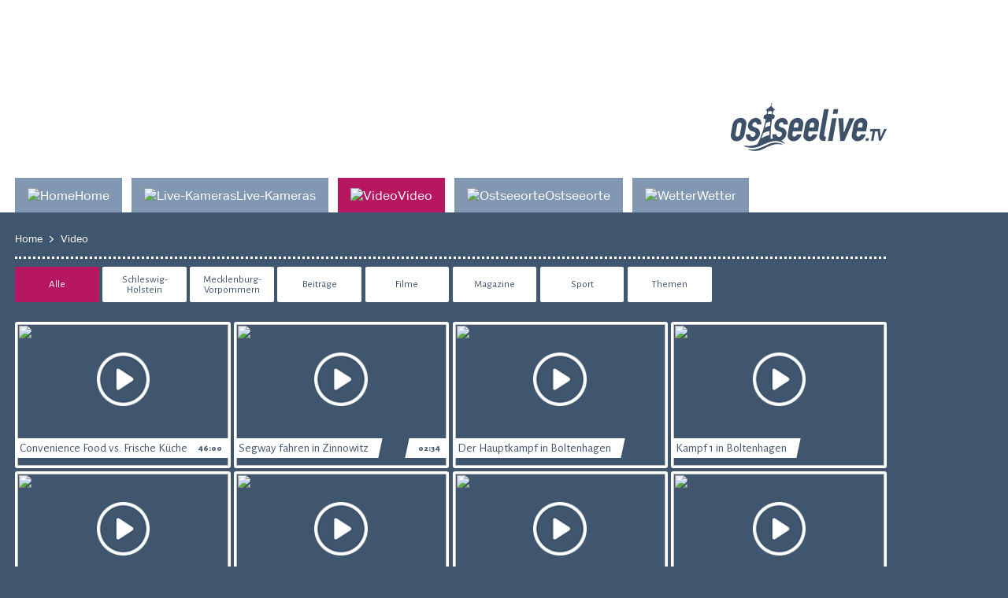

--- FILE ---
content_type: text/html; charset=utf-8
request_url: https://www.ostseelive.tv/video
body_size: 8953
content:
<!DOCTYPE html>
<html xmlns="http://www.w3.org/1999/xhtml"	xml:lang="de-de"	lang="de-de">
<head>
<meta name="viewport" content="width=device-width, initial-scale=1">
  <base href="https://www.ostseelive.tv/video" />
  <meta http-equiv="content-type" content="text/html; charset=utf-8" />
  <meta name="generator" content="Joomla! - Open Source Content Management" />
  <title>Ostseelive.TV - Video</title>
  <link href="/templates/ostseelive/favicon.ico" rel="shortcut icon" type="image/vnd.microsoft.icon" />
  <link rel="stylesheet" href="/components/com_rsform/assets/calendar/calendar.css" type="text/css" />
  <link rel="stylesheet" href="/components/com_rsform/assets/css/front.css" type="text/css" />
  <link rel="stylesheet" href="/templates/ostseelive/css/normalize.min.css" type="text/css" />
  <link rel="stylesheet" href="/templates/ostseelive/css/template.css" type="text/css" />
  <link rel="stylesheet" href="/templates/ostseelive/css/media.css" type="text/css" />
  <link rel="stylesheet" href="//fonts.googleapis.com/css?family=Alegreya+Sans:300,400,700,800,800italic" type="text/css" />
  <link rel="stylesheet" href="/media/zwetschke/css/magnific-popup.css" type="text/css" />
  <link rel="stylesheet" href="/media/cck/css/cck.css" type="text/css" />
  <link rel="stylesheet" href="/templates/cck_article/css/search.css" type="text/css" />
  <script src="/components/com_rsform/assets/js/script.js" type="text/javascript"></script>
  <script src="/media/cck/scripts/jquery/js/jquery-1.8.3.min.js" type="text/javascript"></script>
  <script src="/media/cck/scripts/jquery/js/jquery-noconflict.js" type="text/javascript"></script>
  <script src="/media/cck/js/cck.core-3.3.0.min.js" type="text/javascript"></script>
  <script src="/media/zwetschke/js/jquery.magnific-popup.min.js" type="text/javascript"></script>
  <script src="/templates/ostseelive/js/scripts.js" type="text/javascript"></script>
  <script src="//use.typekit.net/xir4ycp.js" type="text/javascript"></script>
  <script src="/media/system/js/mootools-core.js" type="text/javascript"></script>
  <script src="/media/system/js/core.js" type="text/javascript"></script>
  <script src="/media/zwetschke/js/isotope.pkgd.min.js" type="text/javascript"></script>
  <script src="/templates/cck_video_list/js/scripts.js" type="text/javascript"></script>
  <script type="text/javascript">
;try{Typekit.load();}catch(e){};
  </script>
  <meta property="og:title" content="Ostseelive.TV - Video" />
  <meta property="og:type" content="website" />
  <meta property="og:url" content="https://www.ostseelive.tv/video" />
  <meta property="og:image" content="https://www.ostseelive.tv/images/site/logo.png" />
  <meta property="og:description" content="" />
  <meta property="fb:app_id" content="716433941787446" />


<!-- Copyright (c) 2000-2015 etracker GmbH. All rights reserved. -->
<!-- This material may not be reproduced, displayed, modified or distributed -->
<!-- without the express prior written permission of the copyright holder. -->
<!-- etracker tracklet 4.0 -->
<script type="text/javascript">
//var et_pagename = "";
//var et_areas = "";
//var et_url = "";
//var et_target = "";
//var et_ilevel = 0;
//var et_tval = "";
//var et_cust = 0;
//var et_tonr = "";
//var et_tsale = 0;
//var et_basket = "";
//var et_lpage = "";
//var et_trig = "";
//var et_sub = "";
//var et_se = "";
//var et_tag = "";
</script>
<script id="_etLoader" type="text/javascript" charset="UTF-8" data-secure-code="vU3fKb" src="//static.etracker.com/code/e.js"></script>
<noscript><link rel="stylesheet" media="all" href="//www.etracker.de/cnt_css.php?et=vU3fKb&amp;v=4.0&amp;java=n&amp;et_easy=0&amp;et_pagename=&amp;et_areas=&amp;et_ilevel=0&amp;et_target=,0,0,0&amp;et_lpage=0&amp;et_trig=0&amp;et_se=0&amp;et_cust=0&amp;et_basket=&amp;et_url=&amp;et_tag=&amp;et_sub=&amp;et_organisation=&amp;et_demographic=" /></noscript>
<!-- etracker tracklet 4.0 end -->

<script>
  (function(i,s,o,g,r,a,m){i['GoogleAnalyticsObject']=r;i[r]=i[r]||function(){
  (i[r].q=i[r].q||[]).push(arguments)},i[r].l=1*new Date();a=s.createElement(o),
  m=s.getElementsByTagName(o)[0];a.async=1;a.src=g;m.parentNode.insertBefore(a,m)
  })(window,document,'script','//www.google-analytics.com/analytics.js','ga');

  ga('create', 'UA-33663551-51', 'auto');
  ga('set', 'anonymizeIp', true);
  ga('send', 'pageview');

</script>

</head>
<body class=" nobg p302  chrome de-de ">
	<!-- Here we go! -->
	<div id="main">
		<!-- the hat start here -->
		<div id="hat">
					<div class="module-box moduletable banner-top content-width w160">
					<div class="content"><div class="bannergroup banner-top content-width">

	<div class="banneritem">
										<script async src="//pagead2.googlesyndication.com/pagead/js/adsbygoogle.js"></script>
<!-- Leaderboard -->
<ins class="adsbygoogle"
     style="display:inline-block;width:728px;height:90px"
     data-ad-client="ca-pub-9039798749360892"
     data-ad-slot="4042264568"></ins>
<script>
(adsbygoogle = window.adsbygoogle || []).push({});
</script>				<div class="clr"></div>
	</div>

</div>
</div>
		</div>
			<div class="module-box moduletable banner-mobile w161">
					<div class="content"><div class="bannergroup banner-mobile">

	<div class="banneritem">
										<script async src="//pagead2.googlesyndication.com/pagead/js/adsbygoogle.js"></script>
<!-- Mobile Leaderboard -->
<ins class="adsbygoogle"
     style="display:inline-block;width:320px;height:50px"
     data-ad-client="ca-pub-9039798749360892"
     data-ad-slot="5345384164"></ins>
<script>
(adsbygoogle = window.adsbygoogle || []).push({});
</script>				<div class="clr"></div>
	</div>

</div>
</div>
		</div>
	
			<div class="content-width">
				<h1 id="logo">
								<a href="/"	title="Ostseelive.TV">
					<img src="/templates/ostseelive/img/logo.png"  alt="Ostseelive.TV" />
				</a>
								</h1>
				<div id="mainmenu">
					
<div class="resp">
<label for="resp-menu" onclick><span>&nbsp;</span><span>&nbsp;</span><span>&nbsp;</span></label>
<input type="checkbox" id="resp-menu" />
<ul class="menu">
<li class="item-101"><a href="/" title="Home" ><span class="txt"><img src="/images/site/menu/home.png" alt="Home" /><span class="image-title">Home</span> </span><span class="bg"></span></a></li><li class="item-345"><a class=" " href="/video/live-cam" title="livecams" ><span class="txt"><img src="/images/site/menu/livecams.png" alt="Live-Kameras" /><span class="image-title">Live-Kameras</span> </span><span class="bg"></span></a></li><li class="item-302 current active deeper parent"><a href="/video" title="Video" ><span class="txt"><img src="/images/site/menu/videos.png" alt="Video" /><span class="image-title">Video</span> </span><span class="bg"></span></a><label for="resp-menu302" onclick><span>&nbsp;</span><span>&nbsp;</span><span>&nbsp;</span></label><input type="checkbox" id="resp-menu302" /><div class="sub-wrap"><ul><li class="item-330"><a href="/video/live-cam" ><span class="txt">Live-Cam</span><span class="bg"></span></a></li></ul></div></li><li class="item-305"><a href="/ostseeorte" title="Ostseeorte" ><span class="txt"><img src="/images/site/menu/ostseeorte.png" alt="Ostseeorte" /><span class="image-title">Ostseeorte</span> </span><span class="bg"></span></a></li><li class="item-347"><a href="/wetter" ><span class="txt"><img src="/images/site/menu/cloudy.png" alt="Wetter" /><span class="image-title">Wetter</span> </span><span class="bg"></span></a></li></ul>
</div>
				</div>
				<div class="clear"></div>
			</div>
		</div>
		<div id="submenu" class="content-width">
			
		</div>
		<div id="topmodule" class="content-width">
			
		</div>
		<div id="basecontent" class="content-width">
			
			
<div class="cck_module_breadcrumbs">
<a href="/" class="pathway">Home</a><span class="separator"> </span><span class="pathway-last">Video</span></div>
			<div id="content" class="full-width">
				<div class="content">
					<!-- It start a component-->
					<div id="system-message-container"></div>
					
					
<div class="blog nobg cid-16">

	



	<div class="category-desc">
			<div class="clr"></div>
	</div>






	

</div>

					
					<!-- It end of the component -->
				</div>
			</div>
									<div class="clear"></div>
						<div id="content-bottom">
						<div class="module-box moduletable w128">
					<div class="content"><div id="filters" class="video-filter border-box clearfix"><input type="checkbox" id="v_filter_checkbox_all" value="all" checked="checked"><label for="v_filter_checkbox_all"><span>Alle</span></label><input type="checkbox" id="v_filter_checkbox0" value="SchleswigHolstein"><label for="v_filter_checkbox0"><span>Schleswig-Holstein</span></label><input type="checkbox" id="v_filter_checkbox1" value="MecklenburgVorpommern"><label for="v_filter_checkbox1"><span>Mecklenburg-Vorpommern</span></label><input type="checkbox" id="v_filter_checkbox2" value="25"><label for="v_filter_checkbox2"><span>Beiträge</span></label><input type="checkbox" id="v_filter_checkbox3" value="26"><label for="v_filter_checkbox3"><span>Filme</span></label><input type="checkbox" id="v_filter_checkbox4" value="24"><label for="v_filter_checkbox4"><span>Magazine</span></label><input type="checkbox" id="v_filter_checkbox5" value="42"><label for="v_filter_checkbox5"><span>Sport</span></label><input type="checkbox" id="v_filter_checkbox6" value="23"><label for="v_filter_checkbox6"><span>Themen</span></label></div><div id="videos-list" class="videos-list border-box clearfix" style="border: none"><div class="item media-box" data-filter="23,MecklenburgVorpommern"><div class="image"><img src="https://img.youtube.com/vi/W_9-bzsoJyg/mqdefault.jpg"  width="320" height="180" loading="lazy"/></div><h3 class="box-title">Convenience Food vs. Frische Küche</h3><span class="duration box-title">46:00</span><a href="https://www.youtube.com/watch?v=W_9-bzsoJyg" class="link play mfp-iframe" rel="nofollow" data-description="&lt;h3&gt;Convenience Food vs. Frische Küche&lt;/h3&gt;">&nbsp;</a></div><div class="item media-box" data-filter="25,MecklenburgVorpommern"><div class="image"><img src="https://img.youtube.com/vi/az0QPxt4QjU/mqdefault.jpg"  width="320" height="180" loading="lazy"/></div><h3 class="box-title">Segway fahren in Zinnowitz</h3><span class="duration box-title">02:34</span><a href="https://www.youtube.com/watch?v=az0QPxt4QjU" class="link play mfp-iframe" rel="nofollow" data-description="&lt;h3&gt;Segway fahren in Zinnowitz&lt;/h3&gt;Einmal schwebend die Promenade in Zinnowitz entlanggleiten - das ist in Zinnowitz mit dem Segway möglich.">&nbsp;</a></div><div class="item media-box mobile-banner" data-filter="">		<div class="moduletable banner-mobile-content">
					<div class="bannergroup banner-mobile-content">

	<div class="banneritem">
										<script async src="https://pagead2.googlesyndication.com/pagead/js/adsbygoogle.js?client=ca-pub-9039798749360892"
     crossorigin="anonymous"></script>
<!-- NEU In Text Vertikal -->
<ins class="adsbygoogle"
     style="display:block"
     data-ad-client="ca-pub-9039798749360892"
     data-ad-slot="3943080363"
     data-ad-format="auto"
     data-full-width-responsive="true"></ins>
<script>
     (adsbygoogle = window.adsbygoogle || []).push({});
</script>				<div class="clr"></div>
	</div>

</div>
		</div>
	</div><div class="item media-box" data-filter="42,MecklenburgVorpommern"><div class="image"><img src="https://img.youtube.com/vi/T29KnTiAWg0/mqdefault.jpg"  width="320" height="180" loading="lazy"/></div><h3 class="box-title">Der Hauptkampf in Boltenhagen</h3><a href="https://www.youtube.com/watch?v=T29KnTiAWg0" class="link play mfp-iframe" rel="nofollow" data-description="&lt;h3&gt;Der Hauptkampf in Boltenhagen&lt;/h3&gt;">&nbsp;</a></div><div class="item media-box" data-filter="42,MecklenburgVorpommern"><div class="image"><img src="https://img.youtube.com/vi/Uw0alNUdUz8/mqdefault.jpg"  width="320" height="180" loading="lazy"/></div><h3 class="box-title">Kampf 1 in Boltenhagen</h3><a href="https://www.youtube.com/watch?v=Uw0alNUdUz8" class="link play mfp-iframe" rel="nofollow" data-description="&lt;h3&gt;Kampf 1 in Boltenhagen&lt;/h3&gt;">&nbsp;</a></div><div class="item media-box" data-filter="25,MecklenburgVorpommern"><div class="image"><img src="https://img.youtube.com/vi/qf3ZQy1uw_M/mqdefault.jpg"  width="320" height="180" loading="lazy"/></div><h3 class="box-title">Das Heringsfest in Göhren</h3><span class="duration box-title">01:41</span><a href="https://www.youtube.com/watch?v=qf3ZQy1uw_M" class="link play mfp-iframe" rel="nofollow" data-description="&lt;h3&gt;Das Heringsfest in Göhren&lt;/h3&gt;">&nbsp;</a></div><div class="item media-box" data-filter="26,MecklenburgVorpommern"><div class="image"><img src="https://img.youtube.com/vi/D_aUHw3EtXo/mqdefault.jpg"  width="320" height="180" loading="lazy"/></div><h3 class="box-title">Festspiele Mecklenburg Vorpommern in Göhren</h3><span class="duration box-title">01:02</span><a href="https://www.youtube.com/watch?v=D_aUHw3EtXo" class="link play mfp-iframe" rel="nofollow" data-description="&lt;h3&gt;Festspiele Mecklenburg Vorpommern in Göhren&lt;/h3&gt;">&nbsp;</a></div><div class="item media-box" data-filter="25,MecklenburgVorpommern"><div class="image"><img src="https://img.youtube.com/vi/017TGTsY4qw/mqdefault.jpg"  width="320" height="180" loading="lazy"/></div><h3 class="box-title">Yoga in Göhren (Rügen)</h3><span class="duration box-title">01:46</span><a href="https://www.youtube.com/watch?v=017TGTsY4qw" class="link play mfp-iframe" rel="nofollow" data-description="&lt;h3&gt;Yoga in Göhren (Rügen)&lt;/h3&gt;Yoga in Göhren auf der Insel Rügen direkt am Strand ist Entspannung PUR.">&nbsp;</a></div><div class="item media-box" data-filter="42,MecklenburgVorpommern"><div class="image"><img src="https://img.youtube.com/vi/rSCqf_kGvoA/mqdefault.jpg"  width="320" height="180" loading="lazy"/></div><h3 class="box-title">Kampf 2 in Boltenhagen</h3><a href="https://www.youtube.com/watch?v=rSCqf_kGvoA" class="link play mfp-iframe" rel="nofollow" data-description="&lt;h3&gt;Kampf 2 in Boltenhagen&lt;/h3&gt;">&nbsp;</a></div><div class="item media-box" data-filter="26,MecklenburgVorpommern"><div class="image"><img src="https://img.youtube.com/vi/_wTUcNR-qBc/mqdefault.jpg"  width="320" height="180" loading="lazy"/></div><h3 class="box-title">Deutschlands Sonnendeck - Leben und Arbeiten in Vorpommern</h3><span class="duration box-title">01:13</span><a href="https://www.youtube.com/watch?v=_wTUcNR-qBc" class="link play mfp-iframe" rel="nofollow" data-description="&lt;h3&gt;Deutschlands Sonnendeck - Leben und Arbeiten in Vorpommern&lt;/h3&gt;Sie wollen raus aus Ihrem grauen, stressigen Alltag und dort arbeiten, wo andere Urlaub machen? Das Sonnendeck bieten Ihnen die Möglichkeit dazu!">&nbsp;</a></div><div class="item media-box" data-filter="25,MecklenburgVorpommern"><div class="image"><img src="https://img.youtube.com/vi/9ngNhuHbiIU/mqdefault.jpg"  width="320" height="180" loading="lazy"/></div><h3 class="box-title">Das Ostseeheilbad Zingst</h3><span class="duration box-title">04:54</span><a href="https://www.youtube.com/watch?v=9ngNhuHbiIU" class="link play mfp-iframe" rel="nofollow" data-description="&lt;h3&gt;Das Ostseeheilbad Zingst&lt;/h3&gt;Anne Burghardt erklärt, warum das Ostseeheilbad Zingst definitiv einen Besuch wert ist.">&nbsp;</a></div><div class="item media-box" data-filter="42,MecklenburgVorpommern"><div class="image"><img src="https://img.youtube.com/vi/9FfqpYp3nYw/mqdefault.jpg"  width="320" height="180" loading="lazy"/></div><h3 class="box-title">Kampf 3 in Boltenhagen</h3><a href="https://www.youtube.com/watch?v=9FfqpYp3nYw" class="link play mfp-iframe" rel="nofollow" data-description="&lt;h3&gt;Kampf 3 in Boltenhagen&lt;/h3&gt;">&nbsp;</a></div><div class="item media-box" data-filter="26,SchleswigHolstein"><div class="image"><img src="https://img.youtube.com/vi/0-LPKAz4dds/mqdefault.jpg"  width="320" height="180" loading="lazy"/></div><h3 class="box-title">Impressionen aus dem Ostseebad Grömitz</h3><span class="duration box-title">01:41</span><a href="https://www.youtube.com/watch?v=0-LPKAz4dds" class="link play mfp-iframe" rel="nofollow" data-description="&lt;h3&gt;Impressionen aus dem Ostseebad Grömitz&lt;/h3&gt;Impressionen aus dem Ostseebad Grömitz.">&nbsp;</a></div><div class="item media-box" data-filter="42,MecklenburgVorpommern"><div class="image"><img src="https://img.youtube.com/vi/MQ7v03PG2H8/mqdefault.jpg"  width="320" height="180" loading="lazy"/></div><h3 class="box-title">Kampf 4 in Boltenhagen</h3><a href="https://www.youtube.com/watch?v=MQ7v03PG2H8" class="link play mfp-iframe" rel="nofollow" data-description="&lt;h3&gt;Kampf 4 in Boltenhagen&lt;/h3&gt;">&nbsp;</a></div><div class="item media-box" data-filter="25,SchleswigHolstein"><div class="image"><img src="https://img.youtube.com/vi/9Tt-5IVTVaU/mqdefault.jpg"  width="320" height="180" loading="lazy"/></div><h3 class="box-title">Open Ship des Seenotkreuzer "Bremen" in Grömitz</h3><span class="duration box-title">01:49</span><a href="https://www.youtube.com/watch?v=9Tt-5IVTVaU" class="link play mfp-iframe" rel="nofollow" data-description="&lt;h3&gt;Open Ship des Seenotkreuzer &quot;Bremen&quot; in Grömitz&lt;/h3&gt;Alljährlich öffnet der Seenotkreuzer &quot;Bremen&quot; in Grömitz seine Pforten und lädt zum Open Ship ein.">&nbsp;</a></div><div class="item media-box" data-filter="26,SchleswigHolstein"><div class="image"><img src="https://img.youtube.com/vi/HttJIkiHISI/mqdefault.jpg"  width="320" height="180" loading="lazy"/></div><h3 class="box-title">Urlaub mit Haustier Ferienhäuser und Wohnungen Familie Lemke</h3><span class="duration box-title">03:39</span><a href="https://www.youtube.com/watch?v=HttJIkiHISI" class="link play mfp-iframe" rel="nofollow" data-description="&lt;h3&gt;Urlaub mit Haustier Ferienhäuser und Wohnungen Familie Lemke&lt;/h3&gt;">&nbsp;</a></div><div class="item media-box" data-filter="42,MecklenburgVorpommern"><div class="image"><img src="https://img.youtube.com/vi/z_snx6qIOYI/mqdefault.jpg"  width="320" height="180" loading="lazy"/></div><h3 class="box-title">Kampf 5 in Boltenhagen</h3><a href="https://www.youtube.com/watch?v=z_snx6qIOYI" class="link play mfp-iframe" rel="nofollow" data-description="&lt;h3&gt;Kampf 5 in Boltenhagen&lt;/h3&gt;">&nbsp;</a></div><div class="item media-box" data-filter="25,SchleswigHolstein"><div class="image"><img src="https://img.youtube.com/vi/z6vcSAqP8jo/mqdefault.jpg"  width="320" height="180" loading="lazy"/></div><h3 class="box-title">Die Wernerdelikatessen in Grömitz</h3><span class="duration box-title">04:44</span><a href="https://www.youtube.com/watch?v=z6vcSAqP8jo" class="link play mfp-iframe" rel="nofollow" data-description="&lt;h3&gt;Die Wernerdelikatessen in Grömitz&lt;/h3&gt;In Grömitz sollte man kzlassicherweise Fisch essen, daher ist besonders das Fischdelikatessengeschäft von Familie Werner zu empfehlen. Es hat sich von einem einfachen Fischrestaurant bis zu einem Delikatessenhändler entwickelt und bietet einzigartige Spezialitäten an.">&nbsp;</a></div><div class="item media-box" data-filter="25,MecklenburgVorpommern"><div class="image"><img src="https://img.youtube.com/vi/Ez7UyqXQ5d4/mqdefault.jpg"  width="320" height="180" loading="lazy"/></div><h3 class="box-title">Nora Sanne stellt ihr Ostseebad Göhren vor</h3><span class="duration box-title">02:19</span><a href="https://www.youtube.com/watch?v=Ez7UyqXQ5d4" class="link play mfp-iframe" rel="nofollow" data-description="&lt;h3&gt;Nora Sanne stellt ihr Ostseebad Göhren vor&lt;/h3&gt;Göhren (Rügen) hat viele Facetten, die es sich lohnt, aufzustöbern. Von der Promenade bis hin zur einzigartigen Natur gibt es viel zu entdecken.">&nbsp;</a></div><div class="item media-box" data-filter="42,MecklenburgVorpommern"><div class="image"><img src="https://img.youtube.com/vi/yk33-4gpK_M/mqdefault.jpg"  width="320" height="180" loading="lazy"/></div><h3 class="box-title">Kampf 6 in Boltenhagen</h3><a href="https://www.youtube.com/watch?v=yk33-4gpK_M" class="link play mfp-iframe" rel="nofollow" data-description="&lt;h3&gt;Kampf 6 in Boltenhagen&lt;/h3&gt;">&nbsp;</a></div><div class="item media-box" data-filter="26,MecklenburgVorpommern"><div class="image"><img src="https://img.youtube.com/vi/ozNucPvzdhc/mqdefault.jpg"  width="320" height="180" loading="lazy"/></div><h3 class="box-title">Musiknacht in Göhren</h3><span class="duration box-title">02:08</span><a href="https://www.youtube.com/watch?v=ozNucPvzdhc" class="link play mfp-iframe" rel="nofollow" data-description="&lt;h3&gt;Musiknacht in Göhren&lt;/h3&gt;">&nbsp;</a></div><div class="item media-box" data-filter="24,MecklenburgVorpommern"><div class="image"><img src="https://img.youtube.com/vi/Wfbr3dE2tBQ/mqdefault.jpg"  width="320" height="180" loading="lazy"/></div><h3 class="box-title">Holzbildhauer Symposium in Zinnowitz</h3><span class="duration box-title">47:19</span><a href="https://www.youtube.com/watch?v=Wfbr3dE2tBQ" class="link play mfp-iframe" rel="nofollow" data-description="&lt;h3&gt;Holzbildhauer Symposium in Zinnowitz&lt;/h3&gt;Zinnowitz gehört zu den beliebtesten Ostseebädern auf der Insel Usedom und kann mit einzigartigen künstlerischen Angeboten locken.">&nbsp;</a></div><div class="item media-box" data-filter="25,MecklenburgVorpommern"><div class="image"><img src="https://img.youtube.com/vi/3aYvQRdr4g0/mqdefault.jpg"  width="320" height="180" loading="lazy"/></div><h3 class="box-title">Nora Sanne im Interview mit Ricardo Villacis</h3><span class="duration box-title">04:43</span><a href="https://www.youtube.com/watch?v=3aYvQRdr4g0" class="link play mfp-iframe" rel="nofollow" data-description="&lt;h3&gt;Nora Sanne im Interview mit Ricardo Villacis&lt;/h3&gt;Holzskulpturen schmücken das Stadtbild von Zinnowitz auf Usedom und sind definitiv einen Besuch wert.">&nbsp;</a></div><div class="item media-box" data-filter="26,MecklenburgVorpommern"><div class="image"><img src="https://img.youtube.com/vi/mmWAnNQwnBs/mqdefault.jpg"  width="320" height="180" loading="lazy"/></div><h3 class="box-title">Seehotel Binz Therme</h3><span class="duration box-title">00:31</span><a href="https://www.youtube.com/watch?v=mmWAnNQwnBs" class="link play mfp-iframe" rel="nofollow" data-description="&lt;h3&gt;Seehotel Binz Therme&lt;/h3&gt;Gleich hinter der Düne können Sie in Binz (Rügen) im Seehotel Binz Therme komfortabel und gemütlich mit der ganzen Familie Urlaub machen und entspannen.">&nbsp;</a></div><div class="item media-box" data-filter="26,MecklenburgVorpommern"><div class="image"><img src="https://img.youtube.com/vi/r-d_bC0m39U/mqdefault.jpg"  width="320" height="180" loading="lazy"/></div><h3 class="box-title">Wandern in Göhren</h3><span class="duration box-title">01:32</span><a href="https://www.youtube.com/watch?v=r-d_bC0m39U" class="link play mfp-iframe" rel="nofollow" data-description="&lt;h3&gt;Wandern in Göhren&lt;/h3&gt;">&nbsp;</a></div><div class="item media-box" data-filter="24,MecklenburgVorpommern"><div class="image"><img src="https://img.youtube.com/vi/SPYubOn8I2U/mqdefault.jpg"  width="320" height="180" loading="lazy"/></div><h3 class="box-title">Rostocker GastRo-Messe - Die "Freestyle-Mouse"</h3><span class="duration box-title">26:23</span><a href="https://www.youtube.com/watch?v=SPYubOn8I2U" class="link play mfp-iframe" rel="nofollow" data-description="&lt;h3&gt;Rostocker GastRo-Messe - Die &quot;Freestyle-Mouse&quot;&lt;/h3&gt;Eines der Showhighlights der GastRo-Messe 2014 in Rostock war das Kochevent &quot;Jung &amp;amp; Wild&quot;, wo die beiden Köche Thomas Krause und Tobias Schwarz mit kreativen kulinarischen Genüssen begeisterten, wie zum Beispiel eine &quot;Freestyle-Mouse&quot;.">&nbsp;</a></div><div class="item media-box" data-filter="25,SchleswigHolstein"><div class="image"><img src="https://img.youtube.com/vi/Rk2wU4pspiA/mqdefault.jpg"  width="320" height="180" loading="lazy"/></div><h3 class="box-title">Das Hotel "Strandidyll" in Grömitz</h3><span class="duration box-title">02:31</span><a href="https://www.youtube.com/watch?v=Rk2wU4pspiA" class="link play mfp-iframe" rel="nofollow" data-description="&lt;h3&gt;Das Hotel &quot;Strandidyll&quot; in Grömitz&lt;/h3&gt;Der Urlaub ist in Grömitz geplant, dich Sie wissen nicht wo? Wie wäre es mit dem Hotel &quot;Strandidyll&quot;? Eine tolle Aussicht und komfortable Ausstattung lässt den Urlaub zu einem einzigartigen Genuss werden.">&nbsp;</a></div><div class="item media-box" data-filter="24,SchleswigHolstein"><div class="image"><img src="https://img.youtube.com/vi/GtWfM0rHmSs/mqdefault.jpg"  width="320" height="180" loading="lazy"/></div><h3 class="box-title">Die Ostseelive.TV Wintersendung aus Grömitz</h3><span class="duration box-title">26:23</span><a href="https://www.youtube.com/watch?v=GtWfM0rHmSs" class="link play mfp-iframe" rel="nofollow" data-description="&lt;h3&gt;Die Ostseelive.TV Wintersendung aus Grömitz&lt;/h3&gt;Die OstseeliveTV Wintersendung aus Grömitz zeigt, was man im Ostseebad Grömitz auch im Winter erleben kann.&lt;br /&gt;&lt;br /&gt;Moderation: Anni Dunkelmann">&nbsp;</a></div><div class="item media-box" data-filter="25,MecklenburgVorpommern"><div class="image"><img src="https://img.youtube.com/vi/6r3IrLA7lpU/mqdefault.jpg"  width="320" height="180" loading="lazy"/></div><h3 class="box-title">Die Promenadenhalle Zinnowitz</h3><span class="duration box-title">03:15</span><a href="https://www.youtube.com/watch?v=6r3IrLA7lpU" class="link play mfp-iframe" rel="nofollow" data-description="&lt;h3&gt;Die Promenadenhalle Zinnowitz&lt;/h3&gt;Die Zinnowitzer Promenadenhalle bietet viel Spaß für Groß und Klein.">&nbsp;</a></div><div class="item media-box" data-filter="26,SchleswigHolstein"><div class="image"><img src="https://img.youtube.com/vi/oh7dwAJ53kE/mqdefault.jpg"  width="320" height="180" loading="lazy"/></div><h3 class="box-title">Frühling in Laboe</h3><span class="duration box-title">02:17</span><a href="https://www.youtube.com/watch?v=oh7dwAJ53kE" class="link play mfp-iframe" rel="nofollow" data-description="&lt;h3&gt;Frühling in Laboe&lt;/h3&gt;">&nbsp;</a></div><div class="item media-box" data-filter="24,MecklenburgVorpommern"><div class="image"><img src="https://img.youtube.com/vi/jwLkaAlmGII/mqdefault.jpg"  width="320" height="180" loading="lazy"/></div><h3 class="box-title">Rostocker GastRo-Messe - Der 12. GastRoMesse Cup - Granini</h3><span class="duration box-title">37:39</span><a href="https://www.youtube.com/watch?v=jwLkaAlmGII" class="link play mfp-iframe" rel="nofollow" data-description="&lt;h3&gt;Rostocker GastRo-Messe - Der 12. GastRoMesse Cup - Granini&lt;/h3&gt;Auf der GastRo - Messe 2014 in Rostock wurde der 12. GastRo Messe Cup der besten Barkeeper und Barkeeperinnen Deutschlands ausgetragen. In der Kategorie &quot;non-alcoholic Drinks&quot; müssten sie ihr Können unter Beweis stellen und die besten alkoholfreien Cocktails u.a. mithilfe von Granini-Säften zu mixen.">&nbsp;</a></div><div class="item media-box" data-filter="26,MecklenburgVorpommern"><div class="image"><img src="https://img.youtube.com/vi/FQN1nY4_Qn0/mqdefault.jpg"  width="320" height="180" loading="lazy"/></div><h3 class="box-title">Frühling in Rostock</h3><span class="duration box-title">01:45</span><a href="https://www.youtube.com/watch?v=FQN1nY4_Qn0" class="link play mfp-iframe" rel="nofollow" data-description="&lt;h3&gt;Frühling in Rostock&lt;/h3&gt;">&nbsp;</a></div><div class="item media-box" data-filter="25,MecklenburgVorpommern"><div class="image"><img src="https://img.youtube.com/vi/W-QaV7SzEEM/mqdefault.jpg"  width="320" height="180" loading="lazy"/></div><h3 class="box-title">Die Zinnowitzer Tauchgondel</h3><span class="duration box-title">01:35</span><a href="https://www.youtube.com/watch?v=W-QaV7SzEEM" class="link play mfp-iframe" rel="nofollow" data-description="&lt;h3&gt;Die Zinnowitzer Tauchgondel&lt;/h3&gt;Sie wollen trockenen Fußes eine Tauchfahrt in die Ostsee unternehmen und dort auf informative und spannende Weise mehr über diesen Lebensraum erfahren? Dann tauchen Sie ab mit der Tauchgondel in Zinnowitz!">&nbsp;</a></div><div class="item media-box" data-filter="26,MecklenburgVorpommern"><div class="image"><img src="https://img.youtube.com/vi/T6rbYIUt7k0/mqdefault.jpg"  width="320" height="180" loading="lazy"/></div><h3 class="box-title">Vier Jahreszeiten in Boltenhagen</h3><span class="duration box-title">03:49</span><a href="https://www.youtube.com/watch?v=T6rbYIUt7k0" class="link play mfp-iframe" rel="nofollow" data-description="&lt;h3&gt;Vier Jahreszeiten in Boltenhagen&lt;/h3&gt;">&nbsp;</a></div><div class="item media-box" data-filter="24,MecklenburgVorpommern"><div class="image"><img src="https://img.youtube.com/vi/CBbYq_nizkI/mqdefault.jpg"  width="320" height="180" loading="lazy"/></div><h3 class="box-title">Rostocker GastRo-Messe - Fruchtkaviar</h3><span class="duration box-title">19:37</span><a href="https://www.youtube.com/watch?v=CBbYq_nizkI" class="link play mfp-iframe" rel="nofollow" data-description="&lt;h3&gt;Rostocker GastRo-Messe - Fruchtkaviar&lt;/h3&gt;Eines der Showhighlights der GastRo-Messe 2014 in Rostock war das Kochevent &quot;Jung &amp;amp; Wild&quot;, wo die beiden Köche Thomas Krause und Tobias Schwarz mit kreativen kulinarischen Genüssen begeisterten, wie zum Beispiel der &quot;Fruchtkaviar&quot;.">&nbsp;</a></div><div class="item media-box" data-filter="42,SchleswigHolstein"><div class="image"><img src="https://img.youtube.com/vi/EzsjpSRBu6A/mqdefault.jpg"  width="320" height="180" loading="lazy"/></div><h3 class="box-title">Beachsoccer-Cup 2011 im Ostseebad Laboe</h3><span class="duration box-title">02:27:48</span><a href="https://www.youtube.com/watch?v=EzsjpSRBu6A" class="link play mfp-iframe" rel="nofollow" data-description="&lt;h3&gt;Beachsoccer-Cup 2011 im Ostseebad Laboe&lt;/h3&gt;Im Ostseebad Laboe kämpfen Fußballmannschaften aus Schleswig-Holstein und Mecklenburg-Vorpommern im Beachsoccer-Cup gegeneinander um Ruhm und Ehre.">&nbsp;</a></div><div class="item media-box" data-filter="26,MecklenburgVorpommern"><div class="image"><img src="https://img.youtube.com/vi/J3Pf9dsWW6Y/mqdefault.jpg"  width="320" height="180" loading="lazy"/></div><h3 class="box-title">Frühling in Sellin</h3><span class="duration box-title">01:51</span><a href="https://www.youtube.com/watch?v=J3Pf9dsWW6Y" class="link play mfp-iframe" rel="nofollow" data-description="&lt;h3&gt;Frühling in Sellin&lt;/h3&gt;">&nbsp;</a></div><div class="item media-box" data-filter="24,MecklenburgVorpommern"><div class="image"><img src="https://img.youtube.com/vi/O29ZyH9Obj4/mqdefault.jpg"  width="320" height="180" loading="lazy"/></div><h3 class="box-title">Rostocker GastRo-Messe - Der 12. GastRoMesse Cup - Mount Gay</h3><span class="duration box-title">01:01:20</span><a href="https://www.youtube.com/watch?v=O29ZyH9Obj4" class="link play mfp-iframe" rel="nofollow" data-description="&lt;h3&gt;Rostocker GastRo-Messe - Der 12. GastRoMesse Cup - Mount Gay&lt;/h3&gt;Auf der GastRo - Messe 2014 in Rostock wurde der 12. GastRo Messe Cup der besten Barkeeper und Barkeeperinnen Deutschlands ausgetragen. In der Kategorie &quot;Rum&quot; müssten sie ihr Können unter Beweis stellen und die besten Cocktails u.a. mithilfe von Mount Gay zu mixen.">&nbsp;</a></div><div class="item media-box" data-filter="26,SchleswigHolstein"><div class="image"><img src="https://img.youtube.com/vi/il6cg_mpLyw/mqdefault.jpg"  width="320" height="180" loading="lazy"/></div><h3 class="box-title">Frühling in Scharbeutz</h3><span class="duration box-title">01:27</span><a href="https://www.youtube.com/watch?v=il6cg_mpLyw" class="link play mfp-iframe" rel="nofollow" data-description="&lt;h3&gt;Frühling in Scharbeutz&lt;/h3&gt;">&nbsp;</a></div><div class="item media-box" data-filter="25,MecklenburgVorpommern"><div class="image"><img src="https://img.youtube.com/vi/hBJoiBQY8f0/mqdefault.jpg"  width="320" height="180" loading="lazy"/></div><h3 class="box-title">Vineta - Festspiele Zinnowitz (Hinter den Kulissen)</h3><span class="duration box-title">02:41</span><a href="https://www.youtube.com/watch?v=hBJoiBQY8f0" class="link play mfp-iframe" rel="nofollow" data-description="&lt;h3&gt;Vineta - Festspiele Zinnowitz (Hinter den Kulissen)&lt;/h3&gt;Ein Blick hinter den Kulissen der Vineta-Festspiele im Ostseebad Zinnowitz auf der Insel Usedom mit Schauspielerin Caroline Wybranietz.">&nbsp;</a></div><div class="item media-box" data-filter="25,MecklenburgVorpommern"><div class="image"><img src="https://img.youtube.com/vi/YUZHme-nEQs/mqdefault.jpg"  width="320" height="180" loading="lazy"/></div><h3 class="box-title">Das Hotel Stranddistel in Göhren</h3><span class="duration box-title">02:53</span><a href="https://www.youtube.com/watch?v=YUZHme-nEQs" class="link play mfp-iframe" rel="nofollow" data-description="&lt;h3&gt;Das Hotel Stranddistel in Göhren&lt;/h3&gt;Sie wollen auf der Insel Rügen Urlaub machen, wissen aber noch nicht wo? Das Hotel Stranddistel in Göhren lockt durch seine tolle Lage, seinem kompetenten Personal und freundlichen Service. Und das Beste ist: Segelfreunde kommen hier voll auf ihre Kosten!">&nbsp;</a></div><div class="item media-box" data-filter="24,SchleswigHolstein"><div class="image"><img src="https://img.youtube.com/vi/-zoJIKYgLHw/mqdefault.jpg"  width="320" height="180" loading="lazy"/></div><h3 class="box-title">Die Ostseelive.TV Sendung aus Grömitz (Teil 1)</h3><span class="duration box-title">38:57</span><a href="https://www.youtube.com/watch?v=-zoJIKYgLHw" class="link play mfp-iframe" rel="nofollow" data-description="&lt;h3&gt;Die Ostseelive.TV Sendung aus Grömitz (Teil 1)&lt;/h3&gt;Das Ostseebad Grömitz lockt jedes Jahr viele Touristen an und bietet neben einem weiten Strand und großen Hafen auch viele weitere touristische Attraktionen.">&nbsp;</a></div><div class="item media-box" data-filter="26,MecklenburgVorpommern"><div class="image"><img src="https://img.youtube.com/vi/cui1SoNgKm4/mqdefault.jpg"  width="320" height="180" loading="lazy"/></div><h3 class="box-title">Frühling in Koserow</h3><span class="duration box-title">01:41</span><a href="https://www.youtube.com/watch?v=cui1SoNgKm4" class="link play mfp-iframe" rel="nofollow" data-description="&lt;h3&gt;Frühling in Koserow&lt;/h3&gt;">&nbsp;</a></div><div class="item media-box" data-filter="25,SchleswigHolstein"><div class="image"><img src="https://img.youtube.com/vi/MoQogeh1mec/mqdefault.jpg"  width="320" height="180" loading="lazy"/></div><h3 class="box-title">Das Falkenthal in Grömitz</h3><span class="duration box-title">03:56</span><a href="https://www.youtube.com/watch?v=MoQogeh1mec" class="link play mfp-iframe" rel="nofollow" data-description="&lt;h3&gt;Das Falkenthal in Grömitz&lt;/h3&gt;Wer Urlaub an der Ostsee macht, kommt um frischen Fischgenuss nicht herum. Auch im Ostseebad Grömitz ist das so. Das Restaurant Falkenthal Grömitz bietet ganz besondere frische Köstlichkeiten an.&lt;br /&gt;&lt;br /&gt;Frischer Fisch">&nbsp;</a></div><div class="item media-box" data-filter="26,SchleswigHolstein"><div class="image"><img src="https://img.youtube.com/vi/SEQYIUMFgBc/mqdefault.jpg"  width="320" height="180" loading="lazy"/></div><h3 class="box-title">Frühling auf Fehmarn</h3><span class="duration box-title">01:54</span><a href="https://www.youtube.com/watch?v=SEQYIUMFgBc" class="link play mfp-iframe" rel="nofollow" data-description="&lt;h3&gt;Frühling auf Fehmarn&lt;/h3&gt;">&nbsp;</a></div><div class="item media-box" data-filter="24,MecklenburgVorpommern"><div class="image"><img src="https://img.youtube.com/vi/2WiAyXMuwvU/mqdefault.jpg"  width="320" height="180" loading="lazy"/></div><h3 class="box-title">Rostocker GastRo-Messe - Die gebackene Creme</h3><span class="duration box-title">26:30</span><a href="https://www.youtube.com/watch?v=2WiAyXMuwvU" class="link play mfp-iframe" rel="nofollow" data-description="&lt;h3&gt;Rostocker GastRo-Messe - Die gebackene Creme&lt;/h3&gt;Eines der Showhighlights der GastRo-Messe 2014 in Rostock war das Kochevent &quot;Jung &amp;amp; Wild&quot;, wo die beiden Köche Thomas Krause und Tobias Schwarz mit kreativen kulinarischen Genüssen begeisterten, wie zum Beispiel die &quot;Gebackene Creme&quot;.">&nbsp;</a></div><div class="item media-box" data-filter="24,MecklenburgVorpommern"><div class="image"><img src="https://img.youtube.com/vi/ZWLoy5mmIGs/mqdefault.jpg"  width="320" height="180" loading="lazy"/></div><h3 class="box-title">Ostseelive.TV Sendung aus Göhren (Teil 1)</h3><span class="duration box-title">34:57</span><a href="https://www.youtube.com/watch?v=ZWLoy5mmIGs" class="link play mfp-iframe" rel="nofollow" data-description="&lt;h3&gt;Ostseelive.TV Sendung aus Göhren (Teil 1)&lt;/h3&gt;Göhren auf Rügen ist ein beliebtes Urlaubsziel und hat viel zu bieten! Hier finden Sie den ersten Teil der OstseeliveTV Sendung aus Göhren (Rügen) mit der charmanten Moderatorin Nora Sanne.">&nbsp;</a></div><div class="item media-box" data-filter="25,SchleswigHolstein"><div class="image"><img src="https://img.youtube.com/vi/EOHo43Unx1Y/mqdefault.jpg"  width="320" height="180" loading="lazy"/></div><h3 class="box-title">Warum Grömitz im Winter?</h3><span class="duration box-title">00:52</span><a href="https://www.youtube.com/watch?v=EOHo43Unx1Y" class="link play mfp-iframe" rel="nofollow" data-description="&lt;h3&gt;Warum Grömitz im Winter?&lt;/h3&gt;Ostsee im Winter ist langweilig? Von wegen! Der Mix aus Sonne und Schnee macht einen besonderen Zauber aus und lässt die Ostsee anders erstrahlen - so auch in Grömitz!">&nbsp;</a></div><div class="item media-box" data-filter="26,SchleswigHolstein"><div class="image"><img src="https://img.youtube.com/vi/FfGA_SqOPwo/mqdefault.jpg"  width="320" height="180" loading="lazy"/></div><h3 class="box-title">Frühling in Eckernförde</h3><span class="duration box-title">02:13</span><a href="https://www.youtube.com/watch?v=FfGA_SqOPwo" class="link play mfp-iframe" rel="nofollow" data-description="&lt;h3&gt;Frühling in Eckernförde&lt;/h3&gt;">&nbsp;</a></div><div class="item media-box" data-filter="24,MecklenburgVorpommern"><div class="image"><img src="https://img.youtube.com/vi/wMOv4K8dFLY/mqdefault.jpg"  width="320" height="180" loading="lazy"/></div><h3 class="box-title">Rostocker GastRo-Messe - Der 12. GastRoMesse Cup - Störtebeker Biermix-Cup</h3><span class="duration box-title">34:03</span><a href="https://www.youtube.com/watch?v=wMOv4K8dFLY" class="link play mfp-iframe" rel="nofollow" data-description="&lt;h3&gt;Rostocker GastRo-Messe - Der 12. GastRoMesse Cup - Störtebeker Biermix-Cup&lt;/h3&gt;Auf der GastRo - Messe 2014 in Rostock wurde der 12. GastRo Messe Cup der besten Barkeeper und Barkeeperinnen Deutschlands ausgetragen. In der Kategorie &quot;Bier&quot; müssten sie ihr Können unter Beweis stellen und die besten Cocktails u.a. mithilfe von Störtebeker Bier zu mixen.">&nbsp;</a></div><div class="item media-box" data-filter="26,MecklenburgVorpommern"><div class="image"><img src="https://img.youtube.com/vi/vUK1V790DD0/mqdefault.jpg"  width="320" height="180" loading="lazy"/></div><h3 class="box-title">Das Ostseebad Zinnowitz</h3><span class="duration box-title">02:13</span><a href="https://www.youtube.com/watch?v=vUK1V790DD0" class="link play mfp-iframe" rel="nofollow" data-description="&lt;h3&gt;Das Ostseebad Zinnowitz&lt;/h3&gt;Auf der Sonneninsel Usedom liegt das Ostseebad Zinnowitz, welches nicht nur einen wunderschönen Strand , sondern auch auch viele touristische Attraktionen zu bieten hat.">&nbsp;</a></div><div class="item media-box" data-filter="25,SchleswigHolstein"><div class="image"><img src="https://img.youtube.com/vi/psWzu9iGfhI/mqdefault.jpg"  width="320" height="180" loading="lazy"/></div><h3 class="box-title">Grünkohl kochen in Grömitz</h3><span class="duration box-title">06:31</span><a href="https://www.youtube.com/watch?v=psWzu9iGfhI" class="link play mfp-iframe" rel="nofollow" data-description="&lt;h3&gt;Grünkohl kochen in Grömitz&lt;/h3&gt;Winter in Norddeutschland heißt auch Grünkohlzeit. Im gemeinen Volksmund heißt der Grünkohl auch die Palme des Nordens. In der Friesenstube in Grömitz wird der noch vom Chef persönlich zubereitet.">&nbsp;</a></div><div class="item media-box" data-filter="24,SchleswigHolstein"><div class="image"><img src="https://img.youtube.com/vi/4nT2hHBg-1Q/mqdefault.jpg"  width="320" height="180" loading="lazy"/></div><h3 class="box-title">Die Ostseelive.TV Sendung aus Grömitz (Teil 2)</h3><span class="duration box-title">23:26</span><a href="https://www.youtube.com/watch?v=4nT2hHBg-1Q" class="link play mfp-iframe" rel="nofollow" data-description="&lt;h3&gt;Die Ostseelive.TV Sendung aus Grömitz (Teil 2)&lt;/h3&gt;Das Ostseebad Grömitz lockt jedes Jahr viele Touristen an und bietet neben einem weiten Strand und großen Hafen auch viele weitere touristische Attraktionen.">&nbsp;</a></div><div class="item media-box" data-filter="26,SchleswigHolstein"><div class="image"><img src="https://img.youtube.com/vi/JbhRLBCGlgU/mqdefault.jpg"  width="320" height="180" loading="lazy"/></div><h3 class="box-title">Frühling in Timmendorfer Strand</h3><span class="duration box-title">02:12</span><a href="https://www.youtube.com/watch?v=JbhRLBCGlgU" class="link play mfp-iframe" rel="nofollow" data-description="&lt;h3&gt;Frühling in Timmendorfer Strand&lt;/h3&gt;">&nbsp;</a></div><div class="item media-box" data-filter="25,SchleswigHolstein"><div class="image"><img src="https://img.youtube.com/vi/GRpEGEf1HWI/mqdefault.jpg"  width="320" height="180" loading="lazy"/></div><h3 class="box-title">Das Grömitzer Fußballcamp</h3><span class="duration box-title">02:06</span><a href="https://www.youtube.com/watch?v=GRpEGEf1HWI" class="link play mfp-iframe" rel="nofollow" data-description="&lt;h3&gt;Das Grömitzer Fußballcamp&lt;/h3&gt;Wer Profi werden will, muss natürlich trainieren! Das geht ganz einfach an der Ostsee im Grömitzer Fußballcamp.">&nbsp;</a></div><div class="item media-box" data-filter="26,MecklenburgVorpommern"><div class="image"><img src="https://img.youtube.com/vi/CG48kiKbo_Y/mqdefault.jpg"  width="320" height="180" loading="lazy"/></div><h3 class="box-title">Boltenhagen im Sommer</h3><span class="duration box-title">03:04</span><a href="https://www.youtube.com/watch?v=CG48kiKbo_Y" class="link play mfp-iframe" rel="nofollow" data-description="&lt;h3&gt;Boltenhagen im Sommer&lt;/h3&gt;Boltenhagen im Sommer">&nbsp;</a></div><div class="item media-box" data-filter="24,MecklenburgVorpommern"><div class="image"><img src="https://img.youtube.com/vi/3ujvL9AorMc/mqdefault.jpg"  width="320" height="180" loading="lazy"/></div><h3 class="box-title">Rostocker GastRo-Messe - Der 12. GastRoMesse Cup - Siegerehrung</h3><span class="duration box-title">23:56</span><a href="https://www.youtube.com/watch?v=3ujvL9AorMc" class="link play mfp-iframe" rel="nofollow" data-description="&lt;h3&gt;Rostocker GastRo-Messe - Der 12. GastRoMesse Cup - Siegerehrung&lt;/h3&gt;Auf der GastRo - Messe 2014 in Rostock wurde der 12. GastRo Messe Cup der besten Barkeeper und Barkeeperinnen Deutschlands ausgetragen. In den Kategorie &quot;Rum&quot;, &quot;non-alkoholische Cocktails&quot; und &quot;Cocktails mit Bier&quot; müssten sie ihr Können unter Beweis stellen und die besten Cocktails mixen.">&nbsp;</a></div><div class="item media-box" data-filter="25,SchleswigHolstein"><div class="image"><img src="https://img.youtube.com/vi/qJtOJW7Yt6o/mqdefault.jpg"  width="320" height="180" loading="lazy"/></div><h3 class="box-title">Die DLRG Grömitz</h3><span class="duration box-title">03:00</span><a href="https://www.youtube.com/watch?v=qJtOJW7Yt6o" class="link play mfp-iframe" rel="nofollow" data-description="&lt;h3&gt;Die DLRG Grömitz&lt;/h3&gt;Baden in der Ostsee birgt auch Risiken. Um Schlimmeres zu vermeiden, ist die DLRG da, hilft und rettet.">&nbsp;</a></div><div class="item media-box" data-filter="24,MecklenburgVorpommern"><div class="image"><img src="https://img.youtube.com/vi/9dNveT6iHXA/mqdefault.jpg"  width="320" height="180" loading="lazy"/></div><h3 class="box-title">Ostseelive.TV Sendung aus Göhren (Teil 2)</h3><span class="duration box-title">26:02</span><a href="https://www.youtube.com/watch?v=9dNveT6iHXA" class="link play mfp-iframe" rel="nofollow" data-description="&lt;h3&gt;Ostseelive.TV Sendung aus Göhren (Teil 2)&lt;/h3&gt;Hier finden Sie den zweiten Teil der OstseeliveTV Sendung aus Göhren (Rügen) mit der charmanten Moderatorin Nora Sanne.">&nbsp;</a></div><div class="item media-box" data-filter="25,MecklenburgVorpommern"><div class="image"><img src="https://img.youtube.com/vi/lHPXR0Qezg4/mqdefault.jpg"  width="320" height="180" loading="lazy"/></div><h3 class="box-title">Fahrradtour Usedom (Zinnowitz)</h3><span class="duration box-title">02:38</span><a href="https://www.youtube.com/watch?v=lHPXR0Qezg4" class="link play mfp-iframe" rel="nofollow" data-description="&lt;h3&gt;Fahrradtour Usedom (Zinnowitz)&lt;/h3&gt;Sie konnten Ihr eigenes Fahrrad nicht mit in den Urlaub nehmen, wollen aber trotzdem auf 2 Rädern die Insel Usedom erkunden? Dann empfehlen wir den Fahhrradverleih von Fred Kruggel in Zinnowitz, der einen Rund-Um-Service für Sie anbietet.">&nbsp;</a></div><div class="item media-box" data-filter="26,MecklenburgVorpommern"><div class="image"><img src="https://img.youtube.com/vi/anlL1g7v1p0/mqdefault.jpg"  width="320" height="180" loading="lazy"/></div><h3 class="box-title">Frühling in Zingst</h3><span class="duration box-title">01:34</span><a href="https://www.youtube.com/watch?v=anlL1g7v1p0" class="link play mfp-iframe" rel="nofollow" data-description="&lt;h3&gt;Frühling in Zingst&lt;/h3&gt;">&nbsp;</a></div><div class="item media-box" data-filter="24,MecklenburgVorpommern"><div class="image"><img src="https://img.youtube.com/vi/dI02Fvce3J8/mqdefault.jpg"  width="320" height="180" loading="lazy"/></div><h3 class="box-title">Ostseelive.TV Sendung aus Zinnowitz (Teil 1)</h3><span class="duration box-title">24:25</span><a href="https://www.youtube.com/watch?v=dI02Fvce3J8" class="link play mfp-iframe" rel="nofollow" data-description="&lt;h3&gt;Ostseelive.TV Sendung aus Zinnowitz (Teil 1)&lt;/h3&gt;Auf der Sonneninsel Usedom liegt das Ostseebad Zinnowitz, welches nicht nur einen wunderschönen Strand, sondern auch auch viele touristische Attraktionen zu bieten hat.">&nbsp;</a></div><div class="item media-box" data-filter="25,MecklenburgVorpommern"><div class="image"><img src="https://img.youtube.com/vi/vT0z2Q7yRI8/mqdefault.jpg"  width="320" height="180" loading="lazy"/></div><h3 class="box-title">Rosenhof Usedom in Zinnowitz</h3><span class="duration box-title">02:31</span><a href="https://www.youtube.com/watch?v=vT0z2Q7yRI8" class="link play mfp-iframe" rel="nofollow" data-description="&lt;h3&gt;Rosenhof Usedom in Zinnowitz&lt;/h3&gt;Rosen in Hülle und Fülle auf einer Fläche von 12000 Quadratmetern können Sie auf dem Rosenhof Usedom in Zinnowitz erleben! Über 3000 Rosen wurden angepflanzt, davon 500 Kletterrosen, 500 Edelrosen und ca. 2000 Strauchrosen.">&nbsp;</a></div><div class="item media-box" data-filter="26,MecklenburgVorpommern"><div class="image"><img src="https://img.youtube.com/vi/Dhw-SIimypE/mqdefault.jpg"  width="320" height="180" loading="lazy"/></div><h3 class="box-title">Boltenhagen im Frühling</h3><span class="duration box-title">03:31</span><a href="https://www.youtube.com/watch?v=Dhw-SIimypE" class="link play mfp-iframe" rel="nofollow" data-description="&lt;h3&gt;Boltenhagen im Frühling&lt;/h3&gt;Boltenhagen im Frühling">&nbsp;</a></div><div class="item media-box" data-filter="26,MecklenburgVorpommern"><div class="image"><img src="https://img.youtube.com/vi/olL8IyHziDQ/mqdefault.jpg"  width="320" height="180" loading="lazy"/></div><h3 class="box-title">Boltenhagen im Herbst</h3><span class="duration box-title">02:14</span><a href="https://www.youtube.com/watch?v=olL8IyHziDQ" class="link play mfp-iframe" rel="nofollow" data-description="&lt;h3&gt;Boltenhagen im Herbst&lt;/h3&gt;https://www.youtube.com/watch?v=olL8IyHziDQ">&nbsp;</a></div><div class="item media-box" data-filter="24,MecklenburgVorpommern"><div class="image"><img src="https://img.youtube.com/vi/Dx0DYZ_7isE/mqdefault.jpg"  width="320" height="180" loading="lazy"/></div><h3 class="box-title">Ostseelive.TV Sendung aus Zinnowitz (Teil 2)</h3><span class="duration box-title">25:44</span><a href="https://www.youtube.com/watch?v=Dx0DYZ_7isE" class="link play mfp-iframe" rel="nofollow" data-description="&lt;h3&gt;Ostseelive.TV Sendung aus Zinnowitz (Teil 2)&lt;/h3&gt;Auf der Sonneninsel Usedom liegt das Ostseebad Zinnowitz, welches nicht nur einen wunderschönen Strand, sondern auch auch viele touristische Attraktionen zu bieten hat - Teil 2.">&nbsp;</a></div><div class="item media-box" data-filter="25,MecklenburgVorpommern"><div class="image"><img src="https://img.youtube.com/vi/y6f2pa9KPRA/mqdefault.jpg"  width="320" height="180" loading="lazy"/></div><h3 class="box-title">Wassersport in Zinnowitz</h3><span class="duration box-title">03:34</span><a href="https://www.youtube.com/watch?v=y6f2pa9KPRA" class="link play mfp-iframe" rel="nofollow" data-description="&lt;h3&gt;Wassersport in Zinnowitz&lt;/h3&gt;Einmal schwebend die Promenade in Zinnowitz entlanggleiten - das ist in Zinnowitz mit dem Segway möglich.">&nbsp;</a></div><div class="item media-box" data-filter="26,MecklenburgVorpommern"><div class="image"><img src="https://img.youtube.com/vi/vzyqHHdKb2w/mqdefault.jpg"  width="320" height="180" loading="lazy"/></div><h3 class="box-title">Boltenhagen im Winter</h3><span class="duration box-title">02:23</span><a href="https://www.youtube.com/watch?v=vzyqHHdKb2w" class="link play mfp-iframe" rel="nofollow" data-description="&lt;h3&gt;Boltenhagen im Winter&lt;/h3&gt;Boltenhagen im Winter">&nbsp;</a></div><div class="item media-box" data-filter="25,SchleswigHolstein"><div class="image"><img src="https://img.youtube.com/vi/zmt9F_r213w/mqdefault.jpg"  width="320" height="180" loading="lazy"/></div><h3 class="box-title">Kloster Cismar Groemitz</h3><span class="duration box-title">04:06</span><a href="https://www.youtube.com/watch?v=zmt9F_r213w" class="link play mfp-iframe" rel="nofollow" data-description="&lt;h3&gt;Kloster Cismar Groemitz&lt;/h3&gt;">&nbsp;</a></div><div class="item media-box" data-filter="26,MecklenburgVorpommern"><div class="image"><img src="https://img.youtube.com/vi/8_LbRCSldpw/mqdefault.jpg"  width="320" height="180" loading="lazy"/></div><h3 class="box-title">Boltenhagener Tanzfestival</h3><span class="duration box-title">03:49</span><a href="https://www.youtube.com/watch?v=8_LbRCSldpw" class="link play mfp-iframe" rel="nofollow" data-description="&lt;h3&gt;Boltenhagener Tanzfestival&lt;/h3&gt;DANCE! DANCE! DANCE! Kurse für sämtliche Tanzstile im Ostseebad Boltenhagen">&nbsp;</a></div><div class="item media-box" data-filter="25,SchleswigHolstein"><div class="image"><img src="https://img.youtube.com/vi/4kMD5v65BUQ/mqdefault.jpg"  width="320" height="180" loading="lazy"/></div><h3 class="box-title">Segeln für Kinder in Grömitz</h3><span class="duration box-title">03:36</span><a href="https://www.youtube.com/watch?v=4kMD5v65BUQ" class="link play mfp-iframe" rel="nofollow" data-description="&lt;h3&gt;Segeln für Kinder in Grömitz&lt;/h3&gt;">&nbsp;</a></div><div class="item media-box" data-filter="26,MecklenburgVorpommern"><div class="image"><img src="https://img.youtube.com/vi/eAklVo22ZzY/mqdefault.jpg"  width="320" height="180" loading="lazy"/></div><h3 class="box-title">Frühling in Kühlungsborn</h3><span class="duration box-title">02:11</span><a href="https://www.youtube.com/watch?v=eAklVo22ZzY" class="link play mfp-iframe" rel="nofollow" data-description="&lt;h3&gt;Frühling in Kühlungsborn&lt;/h3&gt;">&nbsp;</a></div><div class="item media-box" data-filter="26,SchleswigHolstein"><div class="image"><img src="https://img.youtube.com/vi/GqmU-T1JzFY/mqdefault.jpg"  width="320" height="180" loading="lazy"/></div><h3 class="box-title">Grömitz im Winter</h3><span class="duration box-title">01:42</span><a href="https://www.youtube.com/watch?v=GqmU-T1JzFY" class="link play mfp-iframe" rel="nofollow" data-description="&lt;h3&gt;Grömitz im Winter&lt;/h3&gt;">&nbsp;</a></div></div></div>
		</div>
	
				<div class="clear"></div>
			</div>
			

			
			<div class="clear"></div>
			<!-- It end of a bottom blocks-->
					</div>
		<!-- start  a footer -->
		<div id="footer">
			<div class="content content-width clearfix">
				
<ul class="menu social">
<li class="item-332"><a class="fb" href="https://www.facebook.com/Ostseelive" target="_blank" >Facebook</a></li><li class="item-344"><a class="ig" href="https://www.instagram.com/ostseelive.tv " target="_blank" >Instagram</a></li></ul>

<ul class="menu footer-menu">
<li class="item-145"><a href="/kontakt" >Kontakt</a></li><li class="item-144"><a href="/impressum" >Impressum</a></li></ul>

			</div>
		</div>
		<div class="clear"></div>
		<!-- It the end of a cool footer -->
	</div>
	<!-- to be continued... -->
</body>
</html>


--- FILE ---
content_type: text/html; charset=utf-8
request_url: https://www.google.com/recaptcha/api2/aframe
body_size: 268
content:
<!DOCTYPE HTML><html><head><meta http-equiv="content-type" content="text/html; charset=UTF-8"></head><body><script nonce="6BLDFGxvt21Ci5ZVZeCT2g">/** Anti-fraud and anti-abuse applications only. See google.com/recaptcha */ try{var clients={'sodar':'https://pagead2.googlesyndication.com/pagead/sodar?'};window.addEventListener("message",function(a){try{if(a.source===window.parent){var b=JSON.parse(a.data);var c=clients[b['id']];if(c){var d=document.createElement('img');d.src=c+b['params']+'&rc='+(localStorage.getItem("rc::a")?sessionStorage.getItem("rc::b"):"");window.document.body.appendChild(d);sessionStorage.setItem("rc::e",parseInt(sessionStorage.getItem("rc::e")||0)+1);localStorage.setItem("rc::h",'1769450262485');}}}catch(b){}});window.parent.postMessage("_grecaptcha_ready", "*");}catch(b){}</script></body></html>

--- FILE ---
content_type: text/css
request_url: https://www.ostseelive.tv/templates/ostseelive/css/template.css
body_size: 10168
content:
/* Basic links & types
 * * * * * * * * * * * */
body {
   /* font: 14px 'aktiv-grotesk-std', sans-serif; */
   font: 14px 'Alegreya Sans', sans-serif;
   background:#40556e;
   color: #fff;
}
a {color:#40556e;text-decoration: none;}
a:visited,
a:hover {color:#40556e;}
h1, h2, h3,
h4, h5, h6 {color:#40556e; }
h1 {font-size: 2em;margin: 0.2em 0;}
h2 {font-size: 1.7em;margin: 0.3em 0;}
h3 {font-size: 1.6em; margin: 0.6em 0;}
h4 {font-size: 1em;margin: 1.33em 0;}
h5 {font-size: 0.83em;margin: 1.67em 0;}
h6 {font-size: 0.75em;margin: 2.33em 0;}
hr {color:#40556e;background-color:#40556e;	height: 1px;border-width:0px;}
img{max-width: 100%;}
.contentpane h1,.contentpane h2,.contentpane h3, .contentpane a{ color: #fff;}
/* Layout
 * * * * * */

#main{
	position: relative;
	width: 100%;
	overflow: hidden;
}
#hat{
	position: relative;
	background: #fff;
	/* padding: 18px 0 0; */
	z-index: 30;
	overflow: hidden;
}

#topmenu{}
#mainmenu{}
#topmodule{}
#basecontent{
	position: relative;
	padding: 20px 0;
	z-index: 20;
}

.content-width{
	position: relative;
	max-width: 1220px;
	margin: 0 auto;
	width: 97%;
}


#content,
#leftblock,
#rightblock,
.cck-article.news .bottombody,
.cck-article.generic_article .bottombody {
   	float: left;
}

#content{
	width: 65.25%;
	margin: 0 0.375% 0 17.375%;
}
#content.full-left,
.cck-article.news .topbody,
.cck-article.news .mainbody,
.cck-article.generic_article .topbody,
.cck-article.generic_article .mainbody  {
	width: 82.5%;
	margin-left: 0;
}
#content.full-width{
	width: 100%;
	margin-left: 0;
}
#leftblock{
	width: 17%;
	margin-left: -83%;
	max-height: 445px;
}
#rightblock,
.cck-article.news .bottombody,
.cck-article.generic_article .bottombody{
	width: 17%;
}

#content,
#leftblock .module-box .content,
#rightblock .module-box .content,
#topmodule .module-box .content,
.cck-article.news .bottombody .cck_contents,
.cck-article.generic_article .bottombody .cck_contents  {
	position: relative;
	background:#fff;
   	color: #40556e;
   	border-radius: 3px;
   	padding: 3px;
   	box-sizing: border-box;
}
#topmodule .module-box {
	margin-top: 20px;
	display: none;
}

body.nobg #content{
	background: none;
	color: #fff;
	padding: 0;
}
#content-bottom h1,
#very-bottom h1,
body.nobg #content h1,
body.nobg #content h2,
body.nobg #content h3,
body.nobg #content h4,
body.nobg #content a{color:#fff;}
body.nobg #content .item-page{padding: 0;}

#leftblock .module-box,
#rightblock .module-box{
	margin-bottom: 10px;
}
#leftblock .module-box.border-bottom,
#rightblock .module-box.border-bottom{
	/* margin: 0 0 10px 0;
	padding: 0 0 10px 0; */
	margin: 0 0 7% 0;
	padding: 0 0 7% 0;
	border-bottom: 3px dotted #fff;
}

#content-bottom {
	overflow: hidden;
}
div.border-box,
/*#very-bottom,*/
#bottom-blocks {
	position: relative;
	padding: 10px 0 0;
	margin: 10px 0 0;
	border-top: 3px dotted #fff;
}
div.border-box.solid{border-top-style: solid;}

#content-bottom .border-box {
	float: left;
	width: 100%;
	clear: both;
}
#bottom-blocks .bottoms{
	position: relative;
	float: left;
}
#bottom-blocks .bottoms.left{width: 17%;}
#bottom-blocks .bottoms.center{width: 38.6%;margin: 0 0.0% 0 0.5%;}
#bottom-blocks .bottoms.right{width: 43.9%;}

#footer{
	position: relative;
	border-top: 6px solid #fff;
	background: #2d3d4d;
}

.bannergroup.banner-right{
    position: absolute;
    left: 100%;
    top: 46px;
    width: 125px;
    height: 600px;
    padding-left: 10px;
}
.bannergroup.banner-top,
.bannergroup.banner-mobile {
	text-align: center;
}
.bannergroup.banner-mobile {
	display: none;
}
.bannergroup.banner-mobile img {
	width: 100%;
	max-width: 320px;

}
.bannergroup.banner-content {
	display: block;
	text-align: center;
	clear: both;
	padding: 2% 0;
	width: 100%;
}
.bannergroup.banner-content .banneritem {
	width: 100%;
	display: inline-block;
}
.bannergroup.banner-mobile-content {
	display: none;
	min-width: 300px;
	width: 100%;
}
.media-box.mobile-banner {
	display: none;
	border: none;
	border-radius: 0;
}


/* menu */
ul.menu,
ul.menu ul{
	position: relative;
	margin: 0;
	padding: 0;
	list-style: none;
}
#mainmenu ul {
	margin-top: 20px;
	display: flex;
	flex-flow: row wrap;
}
#mainmenu ul.menu a{
	display: block;
	position: relative;
	padding: 6px 12px;
	color: #fff;
	font-size: 1.14em;
	font-family: 'aktiv-grotesk-std', sans-serif;
}

#mainmenu ul.menu{
	float: left;
}
#mainmenu ul.menu>li{
	position: relative;
	margin: 13px 12px 0 0;
}
#mainmenu ul.menu>li>a{
	text-decoration: none;
	background: #8298b2;
	padding: 12px 16px;
	box-sizing: border-box;
	height: 100%;
}
#mainmenu ul.menu a img,
#mainmenu ul.menu a .image-title{
	vertical-align: middle;
}
#mainmenu ul.menu a:hover{background: #e36ea5;}
#mainmenu ul.menu li.active>a{background: #b71661;}

#mainmenu ul.menu li.active + .active>a{background: #8298b2;}

#mainmenu .resp label,
#mainmenu .resp input{display: none;}

#mainmenu .resp label span{
	display: block;
	width: 35px;
	line-height: 5px;
	border-bottom: 4px solid #00b616;
	cursor: pointer;
}
#mainmenu .resp a:hover + label span,
#mainmenu .resp .active>label span{
	border-bottom: 4px solid #fff;
}

/*sub menu items */
#mainmenu .resp ul.menu div.sub-wrap{
    position: absolute;
    overflow: hidden;
    margin: 0px 0 0 0;
    min-width: 100%;
    background: #8298b2;

    z-index: 3;
}
#mainmenu .resp ul.menu ul{
    position: relative;
    padding: 0px 0 0 0;
    margin: 0 0 0 0;
    max-height: 0;

    z-index: 10;
    white-space:nowrap;

  -webkit-transition: max-height 0.3s;
          transition: max-height 0.3s;
}
#mainmenu .resp ul.menu ul li{
	border-top: 1px solid #fff;
	padding: 0;
}

#mainmenu .resp ul.menu>li li a{
	padding: 8px;
}
#mainmenu .resp ul.menu ul li a:hover{}
#mainmenu .resp ul.menu li:hover>div>ul{max-height: 300px;}

/* resp menu * /
#mainmenu .resp label,
#mainmenu .resp input{display: none;}

#mainmenu .resp label span{
	display: block;
	width: 35px;
	line-height: 5px;
	border-bottom: 4px solid #00b616;
	cursor: pointer;
}
#mainmenu .resp a:hover + label span,
#mainmenu .resp .active>label span{
	border-bottom: 4px solid #fff;
}
@media only screen and (max-width: 1024px) {

/* menu * /
	#mainmenu,
	#mainmenu .module-box{
		border:none;
		float: none;
	}

	#mainmenu .resp>label{
		display: block;
		float: right;
		padding: 25px 15px 20px 0;
	}
	#mainmenu ul.menu{
		max-height: 0;
		overflow: hidden;
		clear: both;
		-webkit-transition: max-height 0.6s;
          		transition: max-height 0.6s;
	}
	#mainmenu ul.menu>li{
		float: none;
		border-left: none;
		border-top: 1px solid #e2e2e2;
		text-align: center;
		width: 100%;
	}
	#mainmenu ul.menu>li>a{
		padding: 16px 0;
	}

	#mainmenu .resp input:checked + ul.menu{
		max-height: 1000px;
	}
/*sub menu* /
	#mainmenu .resp ul.menu label{
		display: block;
		position: absolute;
		top: 12px;
		right: 10px;
	}
	#mainmenu .resp ul.menu div.sub-wrap{
		position: relative;
		box-shadow: 0 0 8px -3px #000 inset;
		background: #E5E5E5;
	}
	#mainmenu .resp ul.menu ul li{
	    border-top: 1px solid #fff;
	}
	#mainmenu .resp ul.menu li:hover>div>ul{max-height: 0;}
	#mainmenu .resp ul.menu input:checked + div>ul{	max-height: 400px;}

	#bottom-blocks .module-box{
		float: none;
		width: 100% !important;
		padding: 10px 0 !important;
	}
}
*/
#bottom-blocks .menu li a{
	background: #fff;
	color: #40556e;
	border-radius: 3px;
	margin: 0 0 4px 0;
	text-decoration: none;
	font-size: 1.36em;
	padding: 3px 10px 4px;
	display: block;
	min-height: 25px;
}
#footer {
	padding: 12px 0;
}
#footer ul.menu.footer-menu{
	float: right;
}
#footer ul.menu.footer-menu li{
	display: inline-block;
	margin-left: 16px;
}
#footer ul.menu.footer-menu li a{
	color: #fff;
	font-size: 1.07em;
	font-weight: 300;
}

/* Social */

#footer ul.menu.social {
	float: left;
}
#footer ul.menu.social li{
	display: inline-block;
	margin-left: 16px;
}
#footer ul.menu.social li a {
	text-indent: -99999px;
	width: 29px;
	height: 29px;
	display: block;
}

#footer ul.menu.social li a.tw {
	background: url(../img/tw.png) 0 0 no-repeat;
}
#footer ul.menu.social li a.fb {
	background: url(../img/fb.png) 0 0 no-repeat;
}
#footer ul.menu.social li a.ig {
    background: url(../img/insta.png) 0 0 no-repeat;
}

/* blog and columns */
.cols-4 .column-1 {
	width: 23%;
	float: left
}
.cols-4 .column-2 {
	width: 23%;
	margin-left: 1%;
	float: left;
}
.cols-4 .column-3 {
	width: 23%;
	margin-left: 1%;
	float: left
}
.cols-4 .column-4 {
	width: 23%;
	margin-left: 0;
	float: right
}
.blog-featured {
	padding: 0;
}
.items-leading {
	padding: 0px 5px 10px 5px;
	overflow: hidden;
	margin-bottom: 10px
}
.row-separator {
	display: block;
	clear: both;
	margin: 0;
	border: 0px;
	height: 1px
}
.item-separator {
	display: none;
	margin: 0px;
}
.shownocolumns {
	width: 98% !important;
}

.cols-1 {
	display: block;
	float: none !important;
	margin: 0 !important;
}
.cols-2 .column-1 {
	width: 46%;
	float: left;
}
.cols-2 .column-2 {
	width: 46%;
	float: right;
	margin: 0
}
.cols-3 .column-1 {
	float: left;
	width: 29%;
	padding: 0px 5px;
	margin-right: 4%
}
.cols-3 .column-2 {
	float: left;
	width: 29%;
	margin-left: 0;
	padding: 0px 5px
}
.cols-3 .column-3 {
	float: right;
	width: 29%;
	padding: 0px 5px
}
.items-row {
	overflow: hidden;
	margin-bottom: 10px !important;
}
.column-1, .column-2, .column-3 {
	padding: 10px 5px
}
.column-2 {
	width: 55%;
	margin-left: 40%;
}
.column-3 {
	width: 30%
}
.blog-more {
	padding: 10px 5px
}


/* Styling
 * * * * */
#logo{
	float: right;
	position: relative;
	margin: 0;
	line-height: 0.1em;
}
#logo a img{
	margin: 35px 0 0;
}

#mod-finder-searchform input{
	border: none;
	background: #e3e7f2 url(../img/icon_sprite.png) 1px 1px no-repeat;
	width: 100%;
	padding: 5px 5px 3px 33px;
	box-sizing: border-box;
	font-size: 1.21em;
}

/* submenu modules */
.submenu-block{
	position: relative;
	width: 100%;
	max-height:0;
	overflow: hidden;
	transition: max-height 0.4s;
}
.submenu-block.visible{
	max-height: 1600px;
}
.submenu-block .item{
	position: relative;
	float: left;
	width: 17%;
	margin: 2% 2% 0.5% 0;
	padding: 0 2% 0 0;
	box-sizing: border-box;
	border-right: 1px solid #fff;
}
.submenu-block .item.noborder,
.submenu-block .item:nth-child(5n){border: none;}

.submenu-block .image{position: relative;}
.submenu-block .title{
	font-size: 1.21em;
	font-weight: bold;
	margin: 3% 0 0 0;
	white-space: nowrap;
	overflow: hidden;
}
.submenu-block .subtitle{
	font-size: 1em;
	margin-bottom: 0;
}
.submenu-block a.link{
	position: absolute;
	top: 0;
	right: 0;
	bottom: 0;
	left: 0;
	text-decoration: none;
	outline: none;
}
.submenu-block .plus,
.submenu-block .circle,
.submenu-block .cam-icon{
	display: block;
	position: absolute;
	top: 0;
	right: 0;
	bottom: 0;
	left: 0;
	margin: auto;
	transition: transform 0.3s;
}
.submenu-block .plus{
	background: #3d576e;
	width:6px;
	height:26px;
}
.submenu-block .plus:before {
	background:#3d576e;
	display: block;
	position:absolute;
	content:"";
	width:26px;
	height:6px;
	top:10px;
	left:-10px;
}

.submenu-block .cam-icon {
	background: url(../img/cam_icon_menu.png) center center / 14% auto no-repeat;
}
.submenu-block .circle{
	width: 35.6%;
	height: 61%;
	border: 6px solid #3d576e;
	border-radius: 50%;
}

.submenu-block .item:hover .plus{transform: scale(1.04);}
.submenu-block .item:hover .circle{transform: scale(0.9);}



/* HOME
 * * * * * * * * * * * */

#bottom-blocks .media-box.latest-video {
	width: 100%;
	overflow: hidden;
}
#bottom-blocks .media-box.latest-video img {
	width: 104.2%;
	max-width: inherit;
	margin-left: -2.1%;
}

#bottom-blocks .ostseeorte-list{
	position: relative;
	color: #fff;
	background: #3d4f67;
	border: 3px solid #fff;
	border-radius: 3px;
	max-height: 301px;
	overflow: hidden;
	height: 0 !important;
	padding-top: 64%;
}

#bottom-blocks .ostseeorte-list .item{
	position: relative;
	border-bottom: 1px solid #fff;
	width: 100%;
	float: left;
}
#bottom-blocks .ostseeorte-list .item:last-child{border: none;}

#bottom-blocks .ostseeorte-list .image{
	position: relative;
	float: right;
}
#bottom-blocks .ostseeorte-list .image:after{
	content: '';
	position: absolute;
	top:0;
	width: 100px;
	height: 100%;
	background: url(../img/bg-ostseeorte.png) no-repeat 0 0;
}
#bottom-blocks .ostseeorte-list .image img{display: block; width: 100%;}

#bottom-blocks .ostseeorte-list .title{
	position: absolute;
	margin: 0;
	top: 0;
	right: 0;
	bottom: 0;
	left: 0;
	font-size: 1.16em;
}
#bottom-blocks .ostseeorte-list a{
	display:block;
	color: #fff;
	text-decoration: none;
	text-transform: uppercase;
	padding: 2.4% 0;
	font-family: 'aktiv-grotesk-std', sans-serif;
}
#bottom-blocks .ostseeorte-list a:before{
	content: '';
	display: inline-block;
	width: 0;
	height: 0;
	margin: 0 3% 0.5% 3%;
	border-right:none;
	border-top: 8px solid transparent;
	border-bottom: 8px solid transparent;
	border-left: 10px solid #fff;
	border-radius: 3px;
	vertical-align: bottom;
}

.bottom-boxes .item.size50{
	width: 99%;
}

.bottom-boxes .title-box {
	position: absolute;
	left: 0;
	bottom: 0;
	width: 100%;
}
.bottom-boxes .title-box h3 {
	position: relative;
	float: left;
	clear: both;
}
.bottom-boxes .title-box h3.subtitle {
	margin-top: 5px;
	font-size: 1em;
}

.bottom-boxes .image,
#bkteaser .image-box {
	position: relative;
	width: 100%
}

#bottom-blocks .bottom-boxes .item{
	margin: 0 0 0.9% 1%;
	width: 49.0%;
}
#bottom-blocks .bottom-boxes .items.ize50{
	width: 99%;
}
#very-bottom .bottom-boxes,
#content-bottom .location-media-wrapper,
#content-bottom .border-box {
	width: 100.4%;
}
#very-bottom .bottom-boxes .item{
	width: 24.6%;
	padding-bottom: 13.6%;
	height: 0;
	margin: 0 0.4% 0.4% 0;
}
#very-bottom .bottom-boxes .item.size50{
	width: 49.6%;
}


/* live cams module*/


.module-box.cam-overview-home {
	position: relative;
	border: 3px solid #fff;
	border-radius: 3px;
	overflow: hidden;
	padding-bottom: 63.7%;

}
.module-box.cam-overview-home > .content {
	position: absolute;
	top: 0;
	left: 0;
	width: 100%;
	height: 100%;
}
.module-box.cam-overview-home .intro-image{
  height: 57px;
  padding: 13px;
}

.module-box.cam-overview .content > a,
.module-box.cam-overview-home .content > a {
	float: left;
	width: 100%;
	background: #40556e;
}
.module-box.cam-overview .intro-image{height: 98px;}

.live-cam-list-overview{overflow: hidden;clear: both;}

body.p302 .live-cam-list-overview{max-height: 520px;}
body.p305 .live-cam-list-overview{max-height: 345px;clear: both;}

.live-cam-list-overview .item{
	position: relative;
	/*border-top: 1px solid #3d4f67;*/
	border-bottom: 1px solid #3d4f67;
	background: #fff;
	width: 100%;
	float: left;
}

.live-cam-list-overview .image{
	position: relative;
	float: right;
}

.live-cam-list-overview .image:after{
	content: '';
	position: absolute;
	top:0;
	width: 100%;
	height: 100%;
	background: url(../img/bg-livecams-list.png) no-repeat 0 0;
}
.live-cam-list-overview .image img{display: block; width: 100%;}

.live-cam-list-overview .title{
	position: absolute;
	margin: 0;
	top: 20%;
	right: 0;
	bottom: 0;
	left: 0;
	font-size: 1.0em;
}
.live-cam-list-overview .title:before{
	content: '';
	display: inline-block;
	width: 0;
	height: 0;
	margin: 0 3% 0.5% 3%;
	border-right:none;
	border-top: 8px solid transparent;
	border-bottom: 8px solid transparent;
	border-left: 10px solid #3d4f67;
	border-radius: 3px;
	vertical-align: bottom;
}
.live-cam-list-overview a{
	position: absolute;
	width: 100%;
	height: 100%;
	z-index: 30;
}

/* Media Box */
.media-box {
	position: relative;
	float: left;
	width: 24.6%;
	margin: 0 0.4% 0.4% 0;
	border: 3px solid #fff;
	border-radius: 3px;
	box-sizing: border-box;
	overflow: hidden;
}
.media-box > a {
	position: absolute;
	top: 0;
	right: 0;
	bottom: 0;
	left: 0;
	background-color: rgba(0,0,0,0);
}

.media-box a.play {
	background: url(../img/play_button.png) center 32% / 25.26% auto no-repeat;
}
.media-box a.open-frame,
.cat-14 #livecam-list a.play  {
	background: url(../img/webcam_button.png) center 32% / 25.26% auto no-repeat;
}
.media-box a.external {
	background: url(../img/share_button.png) center 32% / 25.26% auto no-repeat;
}

.media-box span.duration:after {
    left: -9px;
	right: auto;
}
.media-box span.duration {
    font-weight: 800;
    font-size: 0.8em;
    color: #40556e;
}
.media-box .image img {
	display: block;
	width: 100%;
}

/* Box Title
 * * * * * * * * * * * */

.media-box h4.left,
.media-box h4.right {
	top: 15px;
	bottom: auto;
	font-size: 0.93em;

	transition: opacity 0.3s;
}
.media-box h4.left,
.media-box:hover h4.right{
	opacity: 0;
}
.media-box:hover h4.left{
	opacity: 1;
}

.media-box h4.right,
.media-box span.duration  {
	left: auto;
	right: 0;
}
.media-box h4.right:after,
.media-box span.duration:after {
	left: -11px;
	right: auto;
}

.box-title,
#basecontent #content .box-title,
.media-box h4{
	position: absolute;
	margin: 0;
	bottom: 10px;
	left: 0;
	background: #fff;
	font-weight: normal;
	font-size: 1.1em;
	padding: 3px 8px 3px 3px;
	color: #40556e;
	line-height: 19px;
	max-width: 80%;
	color: #40556e;
}

.box-title:after,
.media-box h4:after {
	display: block;
	position: absolute;
	content: '';
	width: 14px;
	top: 0;
	bottom: 0;
	right: -7px;
	background: #fff;
	-moz-transform: skewX(-12deg);
	-webkit-transform: skewX(-12deg);
	-o-transform: skewX(-12deg);
	-ms-transform: skewX(-12deg);
	transform: skewX(-12deg);
}



/* Top Angebote

#leftblock .module-box .content {
	padding: 0 0 217.65%
}
#leftblock .content #bkteaser {
	position: absolute;
	top: 0;
	left: 0;
	width: 100%;
	height: 100%;
	padding: 3px;
	-webkit-box-sizing: border-box;
	-moz-box-sizing: border-box;
	box-sizing: border-box;
}

#bkteaser > h3 {
	background: #b71661;
	color: #fff;
	font-size: 1.93em;
	text-align: center;
	margin: 0;
	line-height: 45px;
}
#bkteaser h3.box-title {
	font-size: 1.20em;
}

#bkteaser > form > table {
	margin: 0 auto;
	width: 92%;
}

*/
/* * Location Overview
 * * * * * * * * * * * */
#a-znav  {
	width: 99.6%;
	margin: 0;
	padding: 0;
	text-align: right;
	padding-bottom: 13px
}

#a-znav li.title {
	float: left;
}
#a-znav li.title span#title {
	text-transform: none;
	cursor: default;
}

#a-znav li {
	display: inline;
	list-style-type: none;
	 padding: 0 0.5%;
}
#a-znav li span {
 font-size: 1.93em;
 font-weight: 800;
 color: #fff;
 text-transform: uppercase;
 cursor: pointer;
}
#a-znav li span#showAll {
	padding-right: 2%;
	text-transform: none;
}

#a-znav li span.active {
	color: #8298b2;
}

/* Filter */
#filters fieldset {
	margin: 0;
	padding: 0;
	border: none;
}
#filters > div {
	width: 100%;
}
#filters input {
	display: none;
}

#filters label,
#poi-detail .detail-boxes ul li div.box,
.cck-article.event .cck_event_link_x ul li a,
.cck-article.job .cck_job_link .cck_value_link a,
.cck_nw_links ul li a {
	 background: #fff;
	 padding: 5px;
	 color: #40556e;
	 font-size: 0.93em;
	 margin: 0 0.4% 0.4% 0;
	 width: 9.6%;
	 float: left;
	 border-radius: 2px;
	 height: 45px;
	 text-align: center;
	 line-height: 1em;
	 -webkit-box-sizing: border-box;
	 -moz-box-sizing: border-box;
	 box-sizing: border-box;
	 outline-style: none;
	 outline-width: 0 !important;
}

#filters label:before,
#poi-detail .detail-boxes ul li div.box:before {
  content: '';
  display: inline-block;
  height: 100%;
  vertical-align: middle;
 }

#filters label span,
#poi-detail .detail-boxes ul li div.box span{
  display: inline-block;
  vertical-align: middle;
}
#filters input:checked + label {
	 background: #b71661;
	 color: #fff;
}
#filters label.empty {
	opacity: 0.25;
}
#filters #msg-box {
	background: rgba(255,255,255,0.25);
	font-weight: 400;
	padding: 1% 2%;
	box-sizing: border-box;
	border-radius: 2px;
	display: none;
}
#filters #msg-box a {
	float: right;
	color: #fff;
	cursor: pointer;
}

/* location-detail-module */
#content-bottom .location-description{
	width: 100%;
}
.location-description .text-box{
	background: #fff;
	padding: 1% 2%;
	font-size: 1.07em;
	color: #40556e;
	line-height: 1.5em;
	border-radius: 3px;
}

/* Location Detail
 * * * * * * * * * * * */

/* Video / Cam top */
#rightblock .module-box.location-video .content {
	background: none;
	padding: 0;
	border-radius: 0;
}
#rightblock .location-video .location-video-wrapper {
	margin: 0 0 7% 0;
	padding: 0 0 7% 0;
	border-bottom: 3px dotted #fff;
}
#rightblock .location-video .location-video-wrapper > div {
	color: #b71661;
	background: #fff;
	padding: 3px 3px 5px 3px;
	border-radius: 3px;
}

#rightblock .module-box.location-video h3 {
	font-size: 1.1em;
	font-weight: 600;
	margin: 0;
	color: #b71661;
	padding-top: 8px;
	line-height: 1em;
}
.module-box.location-video a.play,
.module-box.location-video a.open-frame {
	position: relative;
	display: block;
}

.module-box.location-video a:before {
	position: absolute;
	top: 0;
	left: 0;
	width: 100%;
	content: "";
	height: 100%;
	z-index: 999;
}

.module-box.location-video a.play:before {
	background: url(../img/play_button.png) center center / 25.26% auto no-repeat;
}

.module-box.location-video a.open-frame:before {
	background: url(../img/webcam_button.png) center center / 25.26% auto no-repeat;
}

#video-player-wrapper{
	position: relative;
	width: 100%;
	float: none;
	padding-bottom: 61.4%;
	background: url(../img/play_button.png) center center no-repeat;
}
/*  POI MAP
 * * * * * * * * * * * */
#map-canvas {
	padding-bottom: 56.4%;
	height: 0;
}
.contentpane #map-canvas {
	padding-bottom: 56.2%;
}

#map-canvas img{max-width: inherit;}

#map-canvas .map-popup {
	min-width: 250px;
	font-family: "Alegreya Sans",sans-serif;
	color:#40556e;
}
#map-canvas .map-popup h3,
#map-canvas .map-popup a,
body.nobg #map-canvas .map-popup h3,
body.nobg #map-canvas .map-popup a{color:#40556e; }


#map-canvas .map-popup div.location,
#map-canvas .map-popup div.contact {
	margin-bottom: 20px;
}

/*  POI Detail
 * * * * * * * * * * * */

body.cat-20 #content,
body.cat-21 #content,
body.cat-27 #content,
body.cat-30 #content,
body.p334 #content {
	width: 100%;
	margin: 0;
	background: none;
	border-radius: 0;
	padding-bottom: 18px;
}

body.cat-20 #leftblock,
body.cat-21 #leftblock,
body.cat-27 #leftblock,
body.cat-30 #leftblock,
body.p334 #leftblock{
	/* banner */
	float: none;
	width: 100%;
	margin-left: 0;
	clear: both;
	margin-bottom: 8px;
}

#poi-detail .top {
	font-family: "aktiv-grotesk-std",sans-serif;
	color: #fff;
}

#poi-detail .top h2,
#poi-detail .top h3 {
	color: #fff;
	margin: 0;
}

#poi-detail .art_title {
    display: inline-block;
    vertical-align: middle;
}

#poi-detail .art_title h2 {
	font-weight: 800;
	font-size: 1.93em;
	float: left;
	text-transform: uppercase;
}
#poi-detail .poi_subline h3 {
	font-weight: 400;
	font-size: 1em;
}

#poi-detail div.stars {
	display: inline-block;
	vertical-align: middle;
	width: 113px;
	height: 20px;
	background: url(../img/stars.png) 0 0 no-repeat;
	margin: 0 0 0 10px;
}
#poi-detail div.stars.st2-sterne {
	background-position: 0 -20px;;
}
#poi-detail div.stars.st3-sterne {
	background-position: 0 -40px;;
}
#poi-detail div.stars.st4-sterne {
	background-position: 0 -60px;;
}
#poi-detail div.stars.st5-sterne {
	background-position: 0 -80px;;
}

#poi-detail span.type {
	vertical-align: middle;
	display: inline-block;
	margin: 0 0 0 10px;
	font-size: 1em;
}

#poi-detail .border-box {
    margin: 18px 0 0;
    padding: 18px 0 0;
}
#poi-detail .border-box.first {
	border: none;
}

#poi-detail .media-box,
#poi-detail .poi-thumbs,
#poi-detail .gallery-box,
#poi-detail .text-box,
#poi-detail .poi-media-box {
	width: 49.6%;
	float: left;
	margin: 0 0.4% 0.4% 0;
}
#poi-detail .media-box.full-width,
#poi-detail .text-box.full-width {
	width: 100%;
	margin: 0;
}
#poi-detail .media-box.full-width #map-canvas {
	padding-bottom: 33.6%;
}

#poi-detail #map-canvas {
	padding-bottom: 67.6%;
	color: #40556e;
}

/* Gallery */

#poi-detail .gallery-box .item {
	width: 100%;
}

#poi-detail .item a.play,
#poi-detail .item a.a.open-frame {
	background-size: 12% auto;
}

#poi-detail .poi-thumbs {
	float: left;
	width: 100%;
	clear: both;
}
#poi-detail .poi-thumbs {
	width: 100.9%;
}
#poi-detail  .poi-thumbs .thumb-box {
	float: left;
  	margin: 0.8% 0.8% 0 0;
    width: 11.7%;
}

/* Text */

#poi-detail .poi-text.poi-text {
	clear: both;
	float: left;
	width: 100%;

}

#poi-detail .poi-text .text-box {
	width: 100%;
	background: #fff;
	padding: 1% 2%;
    font-size: 1.07em;
    color: #40556e;
    line-height: 1.5em;
}
#poi-detail .text-nav {
	margin: 0;
	padding: 0;
}
#poi-detail .text-nav li:before {
    content: "";
    display: inline-block;
    height: 100%;
    vertical-align: middle;
}

#poi-detail .text-nav li {
	float: left;
	list-style: none;
    background: none repeat scroll 0 0 #fff;
    border-radius: 2px;
    color: #40556e;
    float: left;
    font-size: 1.36em;
    height: 35px;
    line-height: 1em;
    margin: 0 1% 1% 0;
    padding: 5px 10px;
    text-align: center;
    color: #40556e;
    cursor: pointer;
}
 #poi-detail .text-nav li.cycle-pager-active {
 	background: #b71661;
    color: #fff;
}

#poi-detail .text-nav li span{
	 display: inline-block;
    vertical-align: middle;
}

#poi-detail .poi-contact .label {
	float: left;
	min-width: 60px;
}

/* Media Box */

#poi-detail .poi-media-box .poi-media {
	width: 100%;
}

/* Detail Box */

#poi-detail .detail-boxes  {
	color: #fff;
	width: 100%;
	clear: both;
	font-family: "aktiv-grotesk-std",sans-serif;
	margin-bottom: 2%;
	float: left;
}


#poi-detail .detail-boxes h2 {
	font-size: 1.93em;
	text-transform: uppercase;
	font-family: "aktiv-grotesk-std",sans-serif;
	color: #fff;
}
#poi-detail .detail-boxes ul {
	margin: 0;
	padding: 0;
}
#poi-detail .detail-boxes ul li {
	float: left;
	list-style-type: none;
	padding: 0;
	min-width: 10%;
	margin:  0 2% 0 0;
}

#poi-detail .detail-boxes ul li > span {
	font-size: 0.86em;
	font-weight: 200;
}
#poi-detail .detail-boxes ul li > div.box {
	font-size: 0.93em;
	width: 100%;
	padding: 15px;
	font-weight: 500;
	text-align: left;
	box-sizing: border-box;
	height: auto;
	margin-top: 5px;
}


/* Detail List*/
#poi-detail .detail-list {
 color: #fff;
 width: 100%;
 overflow: hidden;
 clear: both;
 float: left;
}

#poi-detail .detail-list h4 {
	font-size: 0.93em;
	color: #fff;
	font-family: "aktiv-grotesk-std",sans-serif;
	margin: 2% 0 1.2%;
}

#poi-detail .detail-list > ul{
	list-style-type: none;
	margin: 0;
	padding: 0;
    font-size: 1.07em;
	float: left;
	margin: 0 7% 0 0;
	width: 43%;
}
#poi-detail .detail-list > ul li{
  	border-bottom: 1px solid #fff;
    box-sizing: border-box;
    float: left;
    padding: 1.3% 3% 1.3% 0;
    margin: 0;
    width: 100%;
	clear: both;
}
#poi-detail .detail-list > ul li span.label{
	float: left;
	font-weight: 200;
	width: 50%;
}
#poi-detail .detail-list > ul li strong{
	font-weight: 400;
	float: right;
	width: 50%;
}
/* Forms / RSform
 * * * * * * * * * * * */

.formResponsive#contact { padding: 4%;}
.formResponsive {border: none;}
.formResponsive:after{
	content: '';
	display: block;
	clear: both;
}
.formResponsive fieldset.formContainer {
	box-sizing: border-box;
	margin: 0;
	float: left;
	width: 100%;
	padding: 2% 4%;
	position: relative;
}
.formResponsive div.rsform-block-contactinfo{
	position: absolute;
	right: 0;
	max-width: 50%;
}
.formResponsive input[type="text"] {
	width: 50%;
	min-width: 267px;
}
.formResponsive div.rsform-block-contactinfo .formControlLabel{	width: 0;}
.formResponsive div.rsform-block-contactinfo .formControls{	margin: 0;}

.formResponsive textarea, .formResponsive input[type="text"], .formResponsive input[type="password"],
.formResponsive textarea:focus, .formResponsive input[type="text"]:focus, .formResponsive input[type="password"]:focus, .formResponsive select:focus,
.login .login-fields input[type="text"],.login .login-fields input[type="password"]  {
	border: 1px solid #768ba4;
	border-radius: 0;
	box-shadow: none;
	padding: 1%;
	height: 36px;
	-webkit-box-sizing: border-box; /* Safari/Chrome, other WebKit */
	-moz-box-sizing: border-box;    /* Firefox, other Gecko */
	box-sizing: border-box;         /* Opera/IE 8+ */
	color: #40556e;
	background: #e3e7f2;
	font-family: "aktiv-grotesk-std",sans-serif;
	margin: 0;
}
.formResponsive textarea,
.formResponsive textarea:focus {
	width: 50%;
	height: 100px;
	min-width: 359px;
	font-family: "aktiv-grotesk-std",sans-serif;
}
.formResponsive .formHorizontal .formControlLabel {
	font-weight: 300;
    text-align: left;
    width: 100px;
}
.formResponsive .formHorizontal .formControls {
	margin-left: 0;
}
.formResponsive input[type="button"]:hover,
.formResponsive input[type="reset"]:hover,
.formResponsive input[type="submit"]:hover {
	background: #e36ea5;
	-webkit-transition: all 700ms ease; /* Firefox */
	-moz-transition: all 700ms ease; /* WebKit */
	-o-transition: all 700ms ease; /* Opera */
	transition: all 700ms ease; /* Standard */
}
.formResponsive input[type="submit"]  {
    background-color: #b71661;
    background-image: none;
	border: none;
    color: #FFFFFF;
    text-shadow: none;
	border-radius: 0;
	font-size: 1.3em;
	-webkit-transition: all 700ms ease; /* Firefox */
	-moz-transition: all 700ms ease; /* WebKit */
	-o-transition: all 700ms ease; /* Opera */
	transition: all 700ms ease; /* Standard */
	padding: 1.6% 4%;
	line-height: 1.1em;
	font-family: "Alegreya Sans",sans-serif;
}

.formResponsive .formHorizontal .rsform-block.rsform-block-intro .formControls {
	margin: 0;
}
.formResponsive .formHorizontal .rsform-block.rsform-block-intro .formControlLabel {
	display: none;
}
.formResponsive .formHorizontal .rsform-block {
	float: left;
	clear: left;
	width: 100%;
}

@media screen and (max-width: 650px) {
	.formResponsive .formHorizontal .formControls{margin: 0;}
	.formResponsive fieldset.formContainer, .formResponsive div.contact-left{width: 100%;}

	.formResponsive textarea,
	.formResponsive textarea:focus {
		min-width: inherit;
	}
	.formResponsive input[type="submit"] {
		font-size: 2em;
		padding: 3% 5%;
	}
}

/* Cam Iframe
 * * * * * * * * * * * */

.cam-frame {
  position: relative;
  width: auto;
  width: 100%;
  padding-bottom: 25.3%;
  margin: 0 auto;
}
.cam-frame iframe {
	position: absolute;
	top: 0;
	left: 0;
	width: 100%;
	height: 100%;
}


/* Item Page
 * * * * * * * * * * * */

.item-page,
#content .finder,
#content .login {
	padding: 4%;
}

.p305 .item-page,
.p335 .item-page {
	padding: 0;
}

/* 100% images */
.module-box.location-video a.play img,
#bkteaser .image-box img,
.cck-article.news .cck_nw_images img,
.news-list .item .image img {
	display: block;
	width: 100%;
}


/* News */
.module-box.newsmodule,
.module-box.newsmodule h3 a,
.module-box.newsmodule h3,
.module-box.newsmodule h4{
	color: #fff;
}
.news-list,
.videos-list{
	position: relative;
	min-height: 680px;
}
.cat-14 .videos-list {
	min-height: inherit;
}

.news-list .item{
	float: left;
	width: 48%;
	margin-bottom: 30px;
}
/*.news-list .item:nth-child(2n){margin-left: 4%;}*/
.news-list .item:nth-child(2n+1){clear:both;}
.news-list .gutter-sizer{width: 4%;}

.news-list .item .image{
	position: relative;
	border: 3px solid #fff;
	border-radius: 3px;
}
.news-list .item .image a,
.news-list .item .image img{display: block;}
.news-list .item .image .duration{
	position: absolute;
	background: #fff;
	color:#40556e;
	font-size: 1.6em;
	font-weight: bold;
	right: 0;
	bottom: 30px;
	padding: 3px 12px;
}
.news-list .item .image .duration:before{
	display: block;
	position: absolute;
	content: '';
	width: 15px;
	height: 100%;
	background: #fff;
	top: 0;
	left: -4px;
	-moz-transform: skewX(-12deg);
	-webkit-transform: skewX(-12deg);
	-o-transform: skewX(-12deg);
	-ms-transform: skewX(-12deg);
	transform: skewX(-12deg);
}
.news-list .image a.play:after{
	display: block;
	position: absolute;
	content: '';
	top: 0;
	right: 0;
	bottom: 0;
	left: 0;
	background: url(../img/play_button.png) center center no-repeat;
}

.news-list .item .info{padding: 8px 0 0;}
.news-list .item h3{
	border-bottom: 1px solid #fff;
	margin: 3px 0;
}
.news-list .item h4{margin: 3px 0 0 0;}
.news-list .item .introtext{margin: 10px 0;}

.news-list .more{
	display: inline-block;
	background: #fff;
	color:#40556e;
	padding: 8px 12px;
	border-radius: 3px;
}

/* news full*/
.cck-article.news{position: relative;}
.cck-article.news h1,
.cck-article.generic_article h1{text-transform: uppercase; font-size: 1.93em ;margin-bottom: 0; font-family: 'aktiv-grotesk-std'}
.cck-article.news .cck_nw_subtitle h3,
.cck-article.news .cck_subline h3,
.cck-article.generic_article .cck_ga_subtitle h3{
	margin: 0;
	font-weight: normal;
	font-size: 1em;
	font-family: 'aktiv-grotesk-std'
}
.cck-article.news .cck_art_created,
.cck-article.generic_article .cck_art_created{
	float: right;
	font-size: 1.07em;
	font-family: "Alegreya Sans",sans-serif;
}
.cck-article.news .mainbody .cycle-slideshow,
.cck-article.generic_article .mainbody .cycle-slideshow{
	position: relative;
	clear: both;
}

.cck-article.news .mainbody,
.cck-article.generic_article .mainbody {
	clear: both;
	float: left;
	padding: 20px 0.375% 0 0;
}
.cck-article.news .bottombody,
.cck-article.generic_article .bottombody {
	margin-top: 20px;
}
.cck-article.news .mainbody .cycle-slideshow .item,
.cck-article.generic_article .mainbody .cycle-slideshow .item{
	width: 100%;
}
.cck-article.news .mainbody .cycle-slideshow a.play,
.cck-article.generic_article .mainbody .cycle-slideshow a.play{
	background-size: auto auto;
}
.cck-article.news .mainbody .cycle-slideshow img,
.cck-article.generic_article .mainbody .cycle-slideshow img{display: block;width: 100%;}
.cck-article.news .cycle-pager,
.cck-article.generic_article .cycle-pager{padding: 6px 0;}
.cck-article.news .cycle-pager a,
.cck-article.generic_article .cycle-pager a{
	display: block;
	float: left;
	border: 3px solid #fff;
	border-radius: 3px;
	margin-right: 6px;
}
.cck-article.news .cycle-pager a.cycle-pager-active,
.cck-article.generic_article .cycle-pager a.cycle-pager-active{border-color: #2d3d4d;}

.cck-article.news .social-buttons,
.cck-article.generic_article .social-buttons{
	background: #fff;
	padding: 6px 12px 3px;
	border-radius: 3px;
	margin: 0 0 20px 0;
}
.cck-article.news .social-buttons .socbutton,
.cck-article.generic_article .social-buttons .socbutton{float: left;}

.cck-article.news .cck_nw_newsmore{
	clear: both;
	padding: 1% 0 0;
}


/* Event Full */

.cck-article.news.event .cck_art_created {
	display: block;
	float: none;
}
.cck-article.event .cck_event_link_x ul,
.cck-article.job .cck_job_link,
.cck_nw_links ul  {
	margin: 5% 0 0;
	padding: 0;
}

.cck-article.event .cck_event_link_x ul li,
.cck-article.job .cck_job_link .cck_value_link,
.cck_nw_links ul li {
	margin: 0;
	padding: 0;
	float: left;
	margin: 0 0.4% 0.4% 0;
	list-style-type: none;
}


.cck-article.event .cck_event_link_x ul li a,
.cck-article.job .cck_job_link .cck_value_link a,
.cck_nw_links ul li a {
	color: #40556e !important;
	 font-size: 1.1em;
	 list-style: none;
	 padding: 0 20px;
	 margin: 0;
	 width: auto;
	 line-height: 43px;
}
.cck-article.news .bottombody .cck_organizer_select{
	background: none;
	color: #fff;
	border-radius: 0;
	font-size: 1.1em;
	margin: 5% 0 0;
}
.cck-article.news .bottombody .cck_organizer_select h4{
	font-weight: normal;
	margin: 0 0 2.5%;
}


/*weather module*/
.module-box.weather{}
.weather-single-item,
.weather2-single-item{
	background: #40556e;
	color: #fff;
	width: 100%;
}
.weather-single-item .image{
	text-align: center;
	padding: 3px 0 4px;
}

.weather-single-item .image img {
	width: 59%;
	max-width: 120px;
}
.weather-single-item .title,
.weather2-single-item .title{
	font-size: 1.3em;
	font-weight: bold;
	padding: 8px 12px;
}
.weather-single-item .temperatur{
	font-size: 2.3em;
	font-weight: bold;
	padding: 0 12px;
}
.weather-single-item .location{padding: 6px 12px 8px;}
.weather-list-items {
	max-height: 210px;
}

.weather-list{
	position: relative;
	width: 100%;
	max-height: 93px;
	overflow: hidden;
}
.weather-list img{
	display: inline-block;
	vertical-align: middle;
	max-width: 60px;
	width: 100%;
}
.weather-list .weather-item{
	position: relative;
	padding: 10px;
	box-sizing: border-box;
	/*width: 11.111%;*/
	float: left;
}
.weather-list .location{
	text-align: center;
	font-size: 1.3em;
}
.weather-list .temperatur{
	font-size: 2.0em;
	font-weight: bold;
	display: inline-block;
	vertical-align: middle;
}
.weather2-single-item{min-height: 209px;}
.weather2-single-item .image{
	padding: 3px 12px;
}
.weather2-single-item .image>img{
	vertical-align: middle;
	width: 50px;
}
.weather2-single-item .info{
	padding: 6px 12px 8px;
}
.weather2-single-item .temperature{
	display: inline-block;
	font-size: 2.8em;
	font-weight: bold;
	line-height: 100%;
	padding: 0 12px;
	vertical-align: middle;
}
.weather2-single-item label{
	display: inline-block;
	width: 80px;
	padding: 1px 0;
}

/* weather overview */
.weather-overview-box{
	padding-bottom: 15%;
}
.weather-overview-box>.tab-content{
	position: absolute;
	display: none;
	top: 33px;
	right: 6px;
	bottom: 6px;
	left: 6px;
}

.weather-overview-box>input[type="radio"]{
	position: absolute;
	opacity: 0;
}
.weather-overview-box>label{
	display: inline-block;
	background: #fff;
	color: #40556e;
	padding: 1px 3px;
	margin: 8px 0 0 6px;
	border-radius: 3px;
	cursor: pointer;
}
.weather-overview-box>input[type="radio"]:checked + label + .tab-content{
	display: block;
}
.weather-overview-box>input[type="radio"]:checked + label{
	color: #fff;
	background: #b71661;
}

.weather-overview-box h3{
	margin: 0 0 6px;
	color: #fff;
	font-size: 1.3em;
}
.weather-overview-box .col{
	float: left;
	font-weight: 600;
	height: 100%;
}
.weather-overview-box .col label{
	display: inline-block;
	width: 80px;
	padding: 2px 0;
}
.weather-overview-box .col.image{width: 30%;}
.weather-overview-box .col.temp{width: 22%;}
.weather-overview-box .col.info{
	width: 48%;
}

.weather-overview-box .temperature{
	font-size: 2.9em;
	font-weight: bold;
	line-height: 100%;
	padding: 0 6px;
	margin-bottom: 6px;
	text-align: center;
}
.weather-overview-box .winddirection{
	padding: 0 10px 10px;
}

.weather-details,
.weather-info{
	float: left;
	width: 50%;
}
.weather-details-heading{margin-top: 0.8em;}
.weather-details{
	position: relative;
	padding-bottom: 8%;
	font-size: 18px;
	min-height: 250px;
}
.weather-details .col label{
	width: 115px;
	padding: 4px 0;
}
.weather-details .temperature{
	text-align: left;
	font-size: 3.6em;
}
.weather-details>.tab-content{top: 40px;}
.weather-details .col.image{width: 25%;}

.weather-info h3{color:#fff;}
.weather-map-details>#map-canvas{padding-bottom: 30%;}

/* contest */
.custom-contest-heading>img{
	box-sizing: border-box;
	border: 2px solid #fff;
	border-radius: 3px;
}
.custom-contest-heading>h1,
.custom-contest-preise>h2{
	position: relative;
	text-transform: uppercase;
	font-family: 'aktiv-grotesk-std';
	text-align: center;
	font-style: italic;
	font-size: 3.2em;
	margin: 0.6em 0;
}
.custom-contest-preise>h2{font-size: 2.3em;}
.custom-contest-heading>h1>span,
.custom-contest-preise>h2>span{
	display: inline-block;
	position: relative;
	background: #40556e;
}
.custom-contest-heading>h1>span.text,
.custom-contest-preise>h2>span.text{padding: 0 0.3em;}
.custom-contest-heading>h1>span.border,
.custom-contest-preise>h2>span.border{
	position: absolute;
	left: 0;
	right: 0;
	bottom: 50%;
	border-bottom: 3px dotted #fff;
}

.cck-article.contest,
.contest-list-wrapper{
	position: relative;
	padding: 30px 0 80px 0;
}
/* Contest Preise */
.priese-tabs{
	position: relative;
	margin: 40px 0 20px;
	padding: 0;
	list-style: none;
	text-align: center;
}
.priese-tab{
	position: relative;
	display: inline-block;
	vertical-align: top;
	width: 15%;
	margin: 0 0.7%;
	cursor: pointer;
}
.priese-tab>p{min-height: 71px;}
.priese-tab.active>.button{
	color: #fff !important;
	background: #b71761;
}

.priese-tabs-content{
	position: relative;
	background: #fff;
	color: #2d3d4d;
	border-radius: 3px;
	padding: 2em ;
	margin-bottom: 60px;
}
body.nobg #content .priese-tabs-content a,
body.nobg #content .priese-tabs-content h3{
	color: inherit;
}
.priese-tabs-content>.priese-info{
	display: none;
}
.priese-tabs-content>.priese-info.active{
	display: block;
}

/* form */
.contest.form .cck_forms{
	position: relative;
	float: left;
	width: 47%;
	margin-right: 6%;
	margin-bottom: 10px;
	font-size: 16px;
}
.contest.form .cck_forms:nth-child(2n){margin-right: 0;}
.contest.form a{text-decoration: underline;}

.contest.form input[type="text"]{
	width: 100%;
	color: #2d3d4d;
	background: #fff;
	padding: 20px;
	border-radius: 3px;
}
.contest.form .cck_form_select_simple{
	overflow: hidden;
	border-radius: 3px;
	background: #fff url(../img/icon-selectbg.png) no-repeat 97% center;
}
.contest.form select{
	box-sizing: border-box;
	width: 103%;
	padding: 20px;
	color: #2d3d4d;
	background: transparent;
	border: none;
	-webkit-appearance:none;
    -moz-appearance:none;
    appearance:none;
}
.contest.form .cck_c_image label{
	display: block;
	color: #fff;
	background: #b71761 url(../img/icon-upload.png) no-repeat 96% center;
	border: 2px solid #fff;
	border-radius: 3px;
	padding: 20px;
	cursor: pointer;
}
.contest.form .cck_c_image .cck_form{
	position: absolute;
	top: 0;
	right: 0;
	bottom: 0;
	left: 0;
}
.contest.form .cck_c_image .cck_form>input{opacity: 0;}
.contest.form .cck_c_image input[type="file"]{
	width: 100%;
	height: 100%;
	cursor: pointer;
}
.contest.form .checkboxes{
	position: relative;
	border: none;
	margin: 0;
	padding: 0;
}
.contest.form .checkboxes input{opacity: 0;position: absolute;}
.contest.form .checkboxes label:before{
	content: 'X';
	display: inline-block;
	font-size: 20px;
	font-weight: bold;
	border-radius: 3px;
	color: #fff;
	background: #fff;
	padding: 14px 20px;
	margin-right: 20px;
	vertical-align: middle;
	cursor: pointer;
}
.contest.form .checkboxes input:checked + label:before{color: #2d3d4d;}

.contest.form .mainbody:after,
.contest.form .bottombody:after,
.contest.content .mainbody:after{
	content: '';
	clear: both;
	display: block;
}

.contest.form .mainbody{
	padding-bottom: 20px;
	margin-bottom: 20px;
	border-bottom: 3px dotted #fff;
}

.contest.form input[type="submit"]{
	margin: 0;
	width: 100%;
	background: #41556e;
	border: 2px solid #fff;
	border-radius: 3px;
	padding: 20px;
}
.contest.form input[type="submit"]:hover{background: #b71761;}

.contest.form .cck_desc{
	position: absolute;
	right: 10px;
	bottom: 6px;
	color: #cfcfcf;
	font-weight: bold;
}

.c_firstnameformError,
.c_lastnameformError,
.c_streetformError,
.c_housenumformError,
.c_zipformError,
.c_cityformError,
.c_emailformError{display: none;}

.contest.form .mainbody .cck_form:after{
	content: '';
	display: block;
	position: absolute;
	width: 30px;
	height: 30px;
	right: 10px;
	bottom: 24px;
}
.contest.form .mainbody .cck_form.success:after{background: url(../img/icon-check.png) no-repeat right top;}
.contest.form .mainbody .cck_form.error:after{background: url(../img/icon-check-invalid.png) no-repeat right 3px;}

.contest.form .mainbody .cck_c_phone .cck_form:after{display: none;}

/* contest list */
.contest-item-wrapper{
	position: relative;
	float: left;
	width: 18%;
	margin-right: 2%;
	margin-bottom: 2%;
	box-sizing: border-box;
	background: #fff;
	color: #b71761;
	text-align: center;
	border: 2px solid #fff;
	border-radius: 3px;
}
.contest-item-wrapper>.image>a{display: block;}
.contest-item-wrapper>.image img{display: block;width: 100%;}

.contest-item-wrapper>.name{
	font-weight: bold;
	font-size: 1.8em;
	padding-top: 20px;
}
.contest-item-wrapper>.city{font-size: 1.3em;}
.contest-item-wrapper>.like-wrapper{
	padding: 20px 0 20px 0;
	height: 20px;
}
.contest-formlink{text-align: center;}
.contest-formlink>a,
.priese-tab>.button{
	display: inline-block;
	background: #fff;
	border-radius: 3px;
	color: #2d3d4d !important;
	padding: 15px 20px;
}
/* contest details */
.contest.content{font-size: 18px;}
.contest.content .topbody{
	float: left;
	margin: 0 3% 0 0;
}
.contest.content .mainbody{
	float: left;
}
.contest.content .cck_c_image{
	border: 2px solid #fff;
	border-radius: 3px;
	line-height: 0;
}
.contest.content .like-wrapper{padding: 20px 0;}
.contest.content .view-all{
	position: absolute;
	bottom: 80px;
}
.contest.content .view-all>a{
	display: block;
	background: #fff url(../img/icon-grid.png) no-repeat 97% center;
	border-radius: 3px;
	color: #2d3d4d !important;
	padding: 15px 70px 15px 20px
}
.p341 .cck_module_breadcrumbs{display: none;}

/*   icons   */
ul.actions{
	text-align:right;
    padding:0 ;
    width:100%;
    margin:0
}
ul.actions li{  display:inline}
ul.actions a{ text-decoration:none}

/* details  article-info */
.modifydate, .createdate, .small{
	font-size:80%;
}
.article_separator{
	display:block;
	padding:8px;
}
.article-info{
	margin:5px 0 ;
    font-size:0.9em;
    color: #5f5f5f;
}
.article-info-term{ display:none }

dt.category-name,
dt.create,
dt.modified,
dt.createdby{
	float:left;
    padding:3px;
    margin: 0;
}

.archive .article-info dd,
.article-info dd{
	padding:3px;
	margin:2px 0 0px 0;
}
dd.createdby{}
.article-info dd span{
    text-transform:none;
    display:inline-block;
    padding:0 5px 0 0px;
    margin:0 10px 0 0px;
}

/* pagenav */
ul.pagenav {
	list-style-type:none;
	padding:0;
	overflow:hidden
}
ul.pagenav li{
	display:inline-block;
	padding:0px;
	margin:12px;
}
ul.pagenav li{
	line-height:2em
}
ul.pagenav li a{
	border:solid 1px #ccc;
	display:inline;
	background:#eee;
	padding:2px;
	text-decoration:none
}
ul.pagenav li.pagenav-prev{float:left}
ul.pagenav li.pagenav-next{float:right}
/* pagination */
.pagination {
    margin: 10px 0;
    padding: 10px 0 10px 0px;
    clear: both;
}
.pagination ul {
    list-style-type: none;
    margin: 0;
    padding: 0;
    text-align: left;
}
.pagination li {
    display: inline;
    padding: 2px 5px;
    text-align: left;
    border: solid 0px #eee;
    margin: 0 2px
}
.pagination li.pagination-start,
.pagination li.pagination-next,
.pagination li.pagination-end,
.pagination li.pagination-prev {
    border: 0
}
.pagination li.pagination-start,
.pagination li.pagination-start  span {
    padding: 0
}
.pagination p.counter {font-weight: bold;}

/* search */
.search label{
	font-size: 15px;
	font-weight: bold;
	color: #32496b;
}
/*  forms  */
input[type="text"],
input[type="email"],
input[type="password"],
textarea{
	border: none;
	background: #e3e7f2;
	padding: 5px;
	box-sizing: border-box;
	font-family: "aktiv-grotesk-std",sans-serif;
}

p.readmore a,
input[type="submit"],
button[type="submit"]{
	font-size: 16px;
	color: #fff;
	background: #b71661;
	border: none;
	padding: 6px 18px;
	margin: 8px 0;
	cursor: pointer;
	font-family: "aktiv-grotesk-std",sans-serif;
}
select {
	font-family: "aktiv-grotesk-std",sans-serif;
}
p.readmore a:hover,
input[type="submit"]:hover,
button[type="submit"]:hover{background-color: #e36ea5;}

/* form validation */
.invalid{
	border-color:red !important;
}
label.invalid{
	color:red;
}
input.invalid,
textarea.invalid{
	border:solid 2px red;
}

/* Breadcrumbs */

.cck_module_breadcrumbs {
	display: block;
	margin: 0.5% 0;
	font-size: 0.93em;
	font-family: "aktiv-grotesk-std",sans-serif;
}
.cck_module_breadcrumbs a {
	color: #fff;
}

.cck_module_breadcrumbs span.separator {
	padding: 0 10px;
	background: url(../img/breadcrumb.png) center center no-repeat;
}


/* login */
.login .login-fields{
	padding: 6px 0;
}
.login .login-fields label{
	display: inline-block;
	width: 155px;
}
#user-registration fieldset,
.login fieldset,
.profile-edit fieldset{border: none;}

#user-registration button,
.login button{margin: 26px 0 0 0;}

/* login module */
#login-form{}
#login-form p{
	display: block;
	float: right;
	width: 100%;
	padding: 3px 0;
}

#form-login-username input,
#form-login-password input{
	display: block;
	float: right;
}
#form-login-username label,
#form-login-password label{
	display: block;
	float: left;
	margin: 8px 0;
	font-weight: bold;
	color: #335473;
}
#form-login-remember input,
#form-login-remember label{
	display: block;
	float: right;
}
#form-login-remember label{
	margin: 3px 0 0 3px;
}
#login-form .important{
	color: red;
	padding: 0 0 0 3px;
}
/* System Messages */
#system-message-container{
	position: relative;
}
#system-message{
	padding: 8px 0;
}
#system-message>.message{
	padding: 3px 8px 6px 8px;
	border-top: 2px solid #d6e9c6;
	background-color: #dff0d8;
	color: #468847;
	box-shadow: 0 6px 8px #d6e9c6 inset;
}
#system-message>.message:hover{
	cursor: pointer;
}
#system-message h4{
	display: none;
	margin: 0;
	padding: 6px 0;
	color: #468847;
}
#system-message>.message>span{
	display: block;
	padding: 3px 0;
}

#system-message>.message.warning,
#system-message>.message.error{
	background-color: #f2dede;
	border-color: #eed3d7;
	color: #b94a48;
	box-shadow: 0 6px 8px #eed3d7 inset;
}
#system-message>.message.warning h4,
#system-message>.message.error h4{color: #b94a48;}
/*  tooltip  */
.tip{
	font-size:0.9em;
    text-align:left;
    padding:3px 6px;
    max-width:400px;
	background:#e8e8e8;
}
.tip-title{font-weight:bold;}

/* hide all */
.hidden{
	display: none;
}

/* Clear Floated Elements */
/* http://sonspring.com/journal/clearing-floats */
.clear {clear: both;display: block;	overflow: hidden;visibility: hidden;width: 0;height: 0;}
/* http://perishablepress.com/press/2008/02/05/lessons-learned-concerning-the-clearfix-css-hack */
.clearfix:after {clear: both;content: ' ';display: block;font-size: 0;line-height: 0;visibility: hidden;width: 0;height: 0;}
.clearfix {	display: inline-block;}
* html .clearfix {height: 1%;}
.clearfix {	display: block;}
/* Calendar Fix */
#ui-datepicker-div {
	z-index: 9999!important;
}
/* Float fix */
.cck-fl {
    float: none;
}
/* Social
 * * * * * */

.itp-share {
	margin: 50px 0;
	float: left;
	width: 100%;
	min-height: 40px;

}
.itp-share-tw {
	width: 90px;
}
#content .login + div {
	display: none;
}


--- FILE ---
content_type: text/css
request_url: https://www.ostseelive.tv/templates/ostseelive/css/media.css
body_size: 1761
content:
@media only screen and (max-width: 1490px) and (min-width: 1200px){
	.content-width,
	#basecontent {
	padding-right: 135px;
	max-width: 1340px;
	-webkit-box-sizing: border-box;
	-moz-box-sizing: border-box;
	box-sizing: border-box;
	}

  .bannergroup.banner-right{
    right: 0;
    left: auto;
  }

}



@media only screen and (max-width: 1270px) {

	#filters label {
		font-size: 0.8em;
	}

	body.p302 #rightblock {
		display: none;
	}
	#video-player-wrapper {
		padding-bottom: 56%;;
	}

	.cck_module_breadcrumbs {
		margin: 1% 0;
	}

	#topmodule .module-box {
		display: block;
	}
	#topmodule .module-box > .content {
		 width: 230px;
 		 float: right;
 		 position: relative;
 		 z-index: 99999;
	}
	#mainmenu ul.menu a {
		text-align: center;
	}
	#mainmenu ul.menu a .image-title{display: block; font-size: 0.9em;}
	#mainmenu ul.menu a img {
		height: 26px;
	}
	#rightblock {
		clear: both;
		width: 100%;
	}
	#rightblock .module-box.map-link,
	#rightblock .module-box.search,
	#bottom-blocks .bottoms.left .module-box.latest-video {
		display: none;
	}

	#leftblock {
	  margin-left: -100%;
	}
	#leftblock .module-box .content {
	  padding: 0 0 274.65%;
	}
	#content {
		margin-right: 0;
		width: 82.5%;
		margin-bottom: 10px;
	}
	#content.full-left, .cck-article.news .topbody, .cck-article.news .mainbody, .cck-article.generic_article .topbody, .cck-article.generic_article .mainbody {
		width: 100%;
	}

	#bottom-blocks .bottoms.left,
	.cck-article.news .bottombody,
	.cck-article.generic_article .bottombody  {
	  clear: both;
	  width: 100%;
	}
	#bottom-blocks .bottoms.center {
		margin-left: 0;
		width: 49.8%;
	}
	.module-box.cam-overview-home {
		padding-bottom: 56.6%;
	}
	#bottom-blocks .bottoms.right {
		width: 50.2%;
	}
	#bottom-blocks .bottom-boxes .item:nth-child(2n + 1) {
		margin: 0 0 0.8% 0.8%;
	}

	body.p305 .live-cam-list-overview {
		max-height: 214px;
	}

	#rightblock .location-video .location-video-wrapper {
		margin: 0 0 2% 0;
		padding: 0 0 2% 0;
	}
	#rightblock .location-video .location-video-wrapper > div {
	  position: relative;
	  overflow: hidden;
	  padding: 1%;
	  height: 28px;
	}
	#rightblock .location-video .location-video-wrapper > div a {
		position: static;
	}

	#rightblock .location-video a:before {
		display: none;
	}
	#rightblock .location-video a img {
	  float: left;
	  width: 100%;
	  margin: 0 5px 0 0;
	  position: absolute;
	  top: 0;
	  left: 0;
	  opacity: 0.2;
	}

	@media only screen and (min-width: 610px) {
		h3.box-title {
			font-size: 1.2em;
		}
	}


}

@media only screen and (max-width: 1200px) {
	
  	.bannergroup.banner-right{ display: none;}
	
}

 @media only screen and (min-width: 800px) {
	.weather-overview-box .col.info{
		font-size: 0.9em;
	}
	.weather-overview-box .col label {
		/*width: 76px;*/
	}
 }

@media only screen and (max-width: 1165px){

	.weather-overview-box.media-box{height:330px; padding-bottom: 3%; }
	.weather-overview-box.media-box .col{height: auto;}
	.weather-overview-box.media-box .col.info{
		clear: both;
		float: none;
		width: auto;
		padding: 6px 0;
	}
}


@media only screen and (max-width: 1024px){


	#filters label {
		width: 12.1%;
		outline-style: dotted;
	}

	@media only screen and (min-width: 610px) {
		h3.box-title {
			font-size: 1em;
		}
		.bottom-boxes .title-box h3.subtitle {
			font-size: 0.8em;
		}
	}

}



@media only screen and (max-width: 930px) {

	body {
		font-size: 12px;
	}
	#poi-detail .media-box, #poi-detail .poi-thumbs, #poi-detail .gallery-box, #poi-detail .text-box, #poi-detail .poi-media-box {
		width: 100%;
		margin: 0 0 4% 0;
	}
	#poi-detail .detail-list > ul {
		width: 100%;
		margin: 0;
	}

	#filters label {
		width: 16.2%;
		outline-style: dashed;
	}
	.submenu-block .item {
		width: 23%;
		height: 0;
		padding-bottom: 19%;
	}
	.submenu-block .item:nth-child(5n),
	.submenu-block .item.noborder {
		border-right: 1px solid #fff;
	}

	#content {
		width: 100%;
		margin-left: 0;
	}

 	#leftblock {
	  display: none;
	}
 	/* Content */

	#content-bottom .location-media-wrapper,
	#content-bottom .border-box {
	  width: 101%;
	}
	.media-box {
		width: 32.3%;
		margin: 0 1% 1% 0;
	}
	#a-znav  {
	width: 99%;
	}

	body.p305 .live-cam-list-overview {
		max-height: 171px;
	}

	.home-slider-wrap .desc {
		margin-bottom: 2%;
	}

	.contest-item-wrapper{width: 23%;}

}
@media only screen and (max-width: 800px) {
	.weather-details,
	.weather-info{
		float: none;
		width: auto;
	}
}


@media only screen and (max-width: 690px) {

	.bannergroup.banner-top {
		display: none;
	}
	.bannergroup.banner-mobile {
		display: block;
	}	

	#mainmenu ul.menu {
		width: 103%;
	}
	#mainmenu ul.menu>li {
		width: 31%;
		margin: 2% 2% 0 0;
	}
	#mainmenu ul.menu>li>a {
		height: 100%;
		box-sizing: border-box;
	}
	/* "Clear" after home */
	#mainmenu ul.menu>li.item-101 {
    	width: 97%;
	}
	#mainmenu ul.menu>li.item-101 > a {
		width: 32%;
	}

	.contest.form .cck_forms{
		float: none;
		width: auto;
		margin-right: 0;
	}
	.contest-item-wrapper{width: 31%; margin: 0 1% 2% 1%; }

	.priese-tabs{margin-bottom: 0;}
	.priese-tab{width: 30%; margin-bottom: 4%;}

}


@media only screen and (max-width: 610px) {

	body {
		font-size: 10px;
	}

	.submenu-block .cam-icon {
		background-size: 10% auto;
	}

	.home-slider-wrap .desc {
		display: none;
	}
	.home-slider-wrap .play {
		background-size: 18% auto;
		background-position: center 40%;
	}


	.submenu-block .item {
		width: 47%;
		padding-bottom: 36%;
	}

	#basecontent {
		clear: both;
	}


	#filters label {
		width: 24.6%;
		outline-style: solid;
	}

	#bottom-blocks .bottoms {
		width: 100% !important;

	}
	#bottom-blocks .bottom-boxes .item:nth-child(2n + 1) {
		margin-left: 0;
	}
	#bottom-blocks .bottom-boxes .item {
		margin: 0 0 1.8% 1.8%;
	}
	.module-box.cam-overview-home {
		margin: 1.8% 0;
	}
	.module-box.cam-overview-home .intro-image {
	  height: 60px;
	}

	#very-bottom .bottom-boxes {
		width: 101.8%;
	}
	#very-bottom .bottom-boxes .item.media-box {
		padding-bottom: 27%;
		margin: 0 1.8% 1.8% 0;
	}
	#very-bottom .bottom-boxes .item.size50 img {
		max-width: inherit;
		width: 205%;
		margin-left: -50%;
	}
	#very-bottom .bottom-boxes .item,
	#very-bottom .bottom-boxes .item.size50 {
		width: 48.2%;
	}
	#mod-finder-searchform input {
		background-size: 10% auto;
	}

	/* Content */

	#very-bottom .bottom-boxes,
	#content-bottom .location-media-wrapper,
	#content-bottom .border-box {
	  width: 101.8%;
	}
	.media-box {
		width: 48.2%;
		margin: 0 1.8% 1.8% 0;
	}
	#a-znav  {
	width: 98.2%;
	}

}

@media only screen and (max-width: 500px) {
	#a-znav li.title {
		display: none;
	}
	/* Content */

	.news-list .item {
		width: 100%;

	}
}

@media only screen and (max-width: 470px) {

	#topmodule .module-box > .content {
		width: 100%;
	}
	#mod-finder-searchform input {
		background-size: 23px auto;
	}

	#filters #msg-box a {
	 display: block;
	 float: none;
	 margin-top: 5px;
	}


 	.cck-article.news .cck_art_created, .cck-article.generic_article .cck_art_created,
 	.cck-article.news .cck_nw_subtitle, .cck-article.generic_article .cck_ga_subtitle {
 		clear: both;
 		float: left;
 		margin-top: 1%;
 	}

	#very-bottom .bottom-boxes,
	#content-bottom .location-media-wrapper,
	#content-bottom .border-box {
	  width: 101.8%;
	}
	.media-box {
		width: 98.2%;

	}
	#a-znav li.title {
		display: none;
	}
	#a-znav  {
	width: 98.2%;
	}
	#a-znav li {
	padding: 0 0.7%;
	}
	#a-znav li span {
	font-size: 1.6em;
	}
	.box-title, #basecontent #content .box-title, .media-box h4 {
		font-size: 1.1em;
	}

	.home-slider-wrap .title {
		font-size: 2em;
	}

	#very-bottom .bottom-boxes .item,
	#very-bottom .bottom-boxes .item.size50 {
		width: 98.2%;
	}

	.weather-overview-box.media-box {height: 250px;}
	.weather-overview-box.media-box  .col.info{
		clear: none;
		float: left;
		width: 45%;
		margin-left: 3%;
		padding: 0;
	}

	.contest-item-wrapper{width: 48%; }
	
	.bannergroup.banner-content {
		display: none;
	}
	.bannergroup.banner-mobile-content {
		display: block;
		clear: both;
		padding: 2em 0;
	}	
	.media-box.mobile-banner {
		display: block;
		clear: both;
	}	
	
}

@media only screen and (max-width: 360px) {
	.weather-overview-box.media-box{height: 300px;}
	.weather-overview-box {
		height: 400px;
	}
	.weather-overview-box .col{height: auto;}
	.weather-overview-box .col.info{
		clear: both;
		float: none;
		width: auto;
		margin: 0 1%;
	}
}


--- FILE ---
content_type: application/javascript
request_url: https://www.ostseelive.tv/templates/cck_video_list/js/scripts.js
body_size: 889
content:
!(function($){
	'use strict';

	$(document).ready(function(){
		$.fn.magnificPopup && $(".videos-list .play").magnificPopup({
			callbacks: {
				markupParse: function(template, values, item) {
					template.filter(".mfp-custom-description").find(".text").html(item.el.data("description"));
    		    }
    		},
			iframe: {
				markup: "<div class=\"mfp-iframe-scaler video\">" + //"<div class=\"mfp-close\"></div>" +
							"<iframe class=\"mfp-iframe\" src=\"//about:blank\" frameborder=\"0\" allowfullscreen></iframe>"+
						"</div>" + "<div class=\"mfp-custom-description\"><div class=\"mfp-close\"></div><div class=\"text\"></div></div>"
			}
    	});

		/* var $videos = $(".videos-list .play"),
			$playerWrap = $('#video-player-wrapper'),
			$player = $('<iframe>', {
				src: $videos.attr('data-src') || '//about:blank',
				frameborder: '0',
				allowfullscreen: 'allowfullscreen',
				style: 'width:100%;height:100%;position:absolute;'
			});
		$playerWrap.append($player);

		$videos.on('click', function(){
			var src = $(this).attr('data-src') + '?autoplay=1';
			$player.attr('src', src);
			return false;
		});*/

	});


	$(window).on('load', function(){

		var $container = $('#videos-list'),
            $checkboxes = $('#filters input'),
            $all = $('#v_filter_checkbox_all'),
            selected = [];

        $container.isotope({itemSelector: '.item'});

        function filterItems() {
        	var $el = $(this),
        		filter = $el.data('filter').toString().split(',');

        	if($all.attr("checked")){
        		return true;
        	}
        	for(var i = 0, l = selected.length; i<l; i++){
        		// item must have all selected
    			if(filter.indexOf(selected[i]) === -1){
    				return false;
    			}
    		}
        	return true;
        }

        $checkboxes.change(function() {
        	// check if it "ALL" was changed
            if($all.get(0) === this){//uncheck other
            	$checkboxes.not($all).attr("checked", false);
            } else {//uncheck "ALL"
            	$all.attr("checked", false);
            }

            // get checked checkboxes values
            selected = [];
            $checkboxes.filter(':checked').each(function() {
            	selected.push(this.value.toString());
            });

            // filter
            $container.isotope({filter: filterItems});
        });

	 	function checkSize(){

			if (window.matchMedia('(max-width: 610px)').matches) {
		       addEmpty(4);
		  	} else if (window.matchMedia('(max-width: 930px)').matches) {
		       addEmpty(6);;
		   	} else if (window.matchMedia('(max-width: 1024px)').matches){
		       addEmpty(8);
		    }  else {
		       addEmpty(10);
		    }
		}

		function addEmpty(cols){
			$("#filters label.empty").remove();
			var items = $('#filters').find('label').size();
			var i = Math.ceil(items/cols) * cols - items;
			$('#filters').append(new Array(++i).join('<label class="empty"></label>'));
		}

	     checkSize();
	     $(window).resize(checkSize);


	});

})(jQuery);


--- FILE ---
content_type: text/plain
request_url: https://www.google-analytics.com/j/collect?v=1&_v=j102&aip=1&a=1440146858&t=pageview&_s=1&dl=https%3A%2F%2Fwww.ostseelive.tv%2Fvideo&ul=en-us%40posix&dt=Ostseelive.TV%20-%20Video&sr=1280x720&vp=1280x720&_u=YEBAAEABAAAAACAAI~&jid=1789214566&gjid=1109846266&cid=210983018.1769450261&tid=UA-33663551-51&_gid=214647501.1769450261&_r=1&_slc=1&z=2109977684
body_size: -451
content:
2,cG-M6M7QXNY9B

--- FILE ---
content_type: application/javascript
request_url: https://www.ostseelive.tv/templates/ostseelive/js/scripts.js
body_size: 56
content:
!(function($){
	'use strict';

	$(document).ready(function(){
		if ($.fn.magnificPopup) {
			$(".videos-block .play").magnificPopup({gallery: {enabled: true}});
		}

		function toggleSub($el){
			$("#submenu .submenu-block").not($el).removeClass("visible");
			$el.toggleClass("visible");
		}

		// $("#mainmenu .item-302").on("click", function(){
		// 	toggleSub($("#submenu .videos-block"));
		// 	return false;
		// });
		// $("#mainmenu .item-304").on("click", function(){
		// 	toggleSub($("#submenu .service-block"));
		// 	return false;
		// });

		// fix for https://code.google.com/p/gmaps-api-issues/issues/detail?id=8545
		Function.prototype.bind = bind || Function.prototype.bind;
	});
	var bind = Function.prototype.bind;
})(jQuery);
